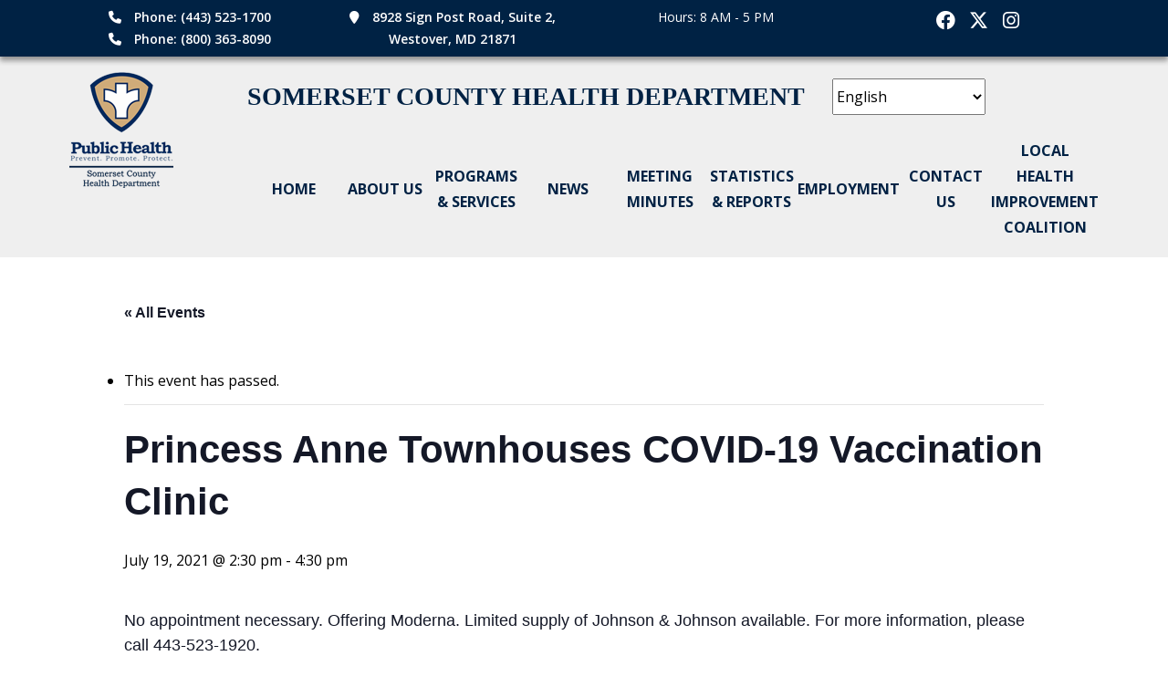

--- FILE ---
content_type: text/html; charset=UTF-8
request_url: https://somersethealth.org/calendar-event/princess-anne-townhouses-covid-19-vaccination-clinic/
body_size: 11026
content:
<!doctype html>
<html lang="en-US">
<head>
<meta charset="UTF-8" />
<meta http-equiv="Content-type" content="text/html; charset=UTF-8">
<meta http-equiv="X-UA-Compatible" content="IE=Edge" />
<meta name="viewport" content="width=device-width, initial-scale=1, maximum-scale=1">
<title>Princess Anne Townhouses COVID-19 Vaccination Clinic &#060; Somerset County Health DepartmentSomerset County Health Department</title>
<link rel="profile" href="http://gmpg.org/xfn/11" />
<link rel="pingback" href="https://somersethealth.org/xmlrpc.php" />
<link rel='stylesheet' id='tribe-events-views-v2-bootstrap-datepicker-styles-css' href='https://somersethealth.org/wp-content/plugins/the-events-calendar/vendor/bootstrap-datepicker/css/bootstrap-datepicker.standalone.min.css?ver=6.15.0' type='text/css' media='all' />
<link rel='stylesheet' id='tec-variables-skeleton-css' href='https://somersethealth.org/wp-content/plugins/the-events-calendar/common/build/css/variables-skeleton.css?ver=6.9.0' type='text/css' media='all' />
<link rel='stylesheet' id='tribe-common-skeleton-style-css' href='https://somersethealth.org/wp-content/plugins/the-events-calendar/common/build/css/common-skeleton.css?ver=6.9.0' type='text/css' media='all' />
<link rel='stylesheet' id='tribe-tooltipster-css-css' href='https://somersethealth.org/wp-content/plugins/the-events-calendar/common/vendor/tooltipster/tooltipster.bundle.min.css?ver=6.9.0' type='text/css' media='all' />
<link rel='stylesheet' id='tribe-events-views-v2-skeleton-css' href='https://somersethealth.org/wp-content/plugins/the-events-calendar/build/css/views-skeleton.css?ver=6.15.0' type='text/css' media='all' />
<link rel='stylesheet' id='tec-variables-full-css' href='https://somersethealth.org/wp-content/plugins/the-events-calendar/common/build/css/variables-full.css?ver=6.9.0' type='text/css' media='all' />
<link rel='stylesheet' id='tribe-common-full-style-css' href='https://somersethealth.org/wp-content/plugins/the-events-calendar/common/build/css/common-full.css?ver=6.9.0' type='text/css' media='all' />
<link rel='stylesheet' id='tribe-events-views-v2-full-css' href='https://somersethealth.org/wp-content/plugins/the-events-calendar/build/css/views-full.css?ver=6.15.0' type='text/css' media='all' />
<link rel='stylesheet' id='tribe-events-views-v2-print-css' href='https://somersethealth.org/wp-content/plugins/the-events-calendar/build/css/views-print.css?ver=6.15.0' type='text/css' media='print' />
<link rel='stylesheet' id='tribe-events-pro-views-v2-print-css' href='https://somersethealth.org/wp-content/plugins/events-calendar-pro/build/css/views-print.css?ver=7.7.1' type='text/css' media='print' />
<meta name='robots' content='index, follow, max-image-preview:large, max-snippet:-1, max-video-preview:-1' />
	<style>img:is([sizes="auto" i], [sizes^="auto," i]) { contain-intrinsic-size: 3000px 1500px }</style>
	
<!-- Google Tag Manager for WordPress by gtm4wp.com -->
<script data-cfasync="false" data-pagespeed-no-defer>
	var gtm4wp_datalayer_name = "dataLayer";
	var dataLayer = dataLayer || [];
</script>
<!-- End Google Tag Manager for WordPress by gtm4wp.com -->
	<!-- This site is optimized with the Yoast SEO plugin v25.8 - https://yoast.com/wordpress/plugins/seo/ -->
	<link rel="canonical" href="https://somersethealth.org/calendar-event/princess-anne-townhouses-covid-19-vaccination-clinic/" />
	<meta property="og:locale" content="en_US" />
	<meta property="og:type" content="article" />
	<meta property="og:title" content="Princess Anne Townhouses COVID-19 Vaccination Clinic &#060; Somerset County Health Department" />
	<meta property="og:description" content="No appointment necessary. Offering Moderna. Limited supply of Johnson &amp; Johnson available. For more information, please call 443-523-1920. " />
	<meta property="og:url" content="https://somersethealth.org/calendar-event/princess-anne-townhouses-covid-19-vaccination-clinic/" />
	<meta property="og:site_name" content="Somerset County Health Department" />
	<meta name="twitter:card" content="summary_large_image" />
	<meta name="twitter:label1" content="Est. reading time" />
	<meta name="twitter:data1" content="1 minute" />
	<script type="application/ld+json" class="yoast-schema-graph">{"@context":"https://schema.org","@graph":[{"@type":"WebPage","@id":"https://somersethealth.org/calendar-event/princess-anne-townhouses-covid-19-vaccination-clinic/","url":"https://somersethealth.org/calendar-event/princess-anne-townhouses-covid-19-vaccination-clinic/","name":"Princess Anne Townhouses COVID-19 Vaccination Clinic &#060; Somerset County Health Department","isPartOf":{"@id":"https://somersethealth.org/#website"},"datePublished":"2021-06-30T14:45:48+00:00","breadcrumb":{"@id":"https://somersethealth.org/calendar-event/princess-anne-townhouses-covid-19-vaccination-clinic/#breadcrumb"},"inLanguage":"en-US","potentialAction":[{"@type":"ReadAction","target":["https://somersethealth.org/calendar-event/princess-anne-townhouses-covid-19-vaccination-clinic/"]}]},{"@type":"BreadcrumbList","@id":"https://somersethealth.org/calendar-event/princess-anne-townhouses-covid-19-vaccination-clinic/#breadcrumb","itemListElement":[{"@type":"ListItem","position":1,"name":"Home","item":"https://somersethealth.org/"},{"@type":"ListItem","position":2,"name":"Events","item":"https://somersethealth.org/calendar/"},{"@type":"ListItem","position":3,"name":"Princess Anne Townhouses COVID-19 Vaccination Clinic"}]},{"@type":"WebSite","@id":"https://somersethealth.org/#website","url":"https://somersethealth.org/","name":"Somerset County Health Department","description":"Public Health. Prevent. Promote. Protect.","potentialAction":[{"@type":"SearchAction","target":{"@type":"EntryPoint","urlTemplate":"https://somersethealth.org/?s={search_term_string}"},"query-input":{"@type":"PropertyValueSpecification","valueRequired":true,"valueName":"search_term_string"}}],"inLanguage":"en-US"},{"@type":"Event","name":"Princess Anne Townhouses COVID-19 Vaccination Clinic","description":"No appointment necessary. Offering Moderna. Limited supply of Johnson &amp; Johnson available. For more information, please call 443-523-1920. ","url":"https://somersethealth.org/calendar-event/princess-anne-townhouses-covid-19-vaccination-clinic/","eventAttendanceMode":"https://schema.org/OfflineEventAttendanceMode","eventStatus":"https://schema.org/EventScheduled","startDate":"2021-07-19T14:30:00-04:00","endDate":"2021-07-19T16:30:00-04:00","location":{"@type":"Place","name":"Princess Anne Townhouses","description":"","url":"https://somersethealth.org/venue/princess-anne-townhouses/","address":{"@type":"PostalAddress","streetAddress":"30475 Pine Knoll Dr,","addressLocality":"Princess Anne","postalCode":"21853"},"telephone":"","sameAs":""},"organizer":{"@type":"Person","name":"Somerset Co. Health Dept.","description":"","url":"","telephone":"","email":"&#115;h&#97;r&#111;n&#46;&#108;&#121;nch&#64;&#109;ary&#108;an&#100;&#46;&#103;&#111;v"},"@id":"https://somersethealth.org/calendar-event/princess-anne-townhouses-covid-19-vaccination-clinic/#event","mainEntityOfPage":{"@id":"https://somersethealth.org/calendar-event/princess-anne-townhouses-covid-19-vaccination-clinic/"}}]}</script>
	<!-- / Yoast SEO plugin. -->


<link rel='dns-prefetch' href='//connect.facebook.net' />
<link rel='dns-prefetch' href='//fonts.googleapis.com' />
<link rel='dns-prefetch' href='//cdnjs.cloudflare.com' />
<link rel='stylesheet' id='bootstrap-css' href='https://somersethealth.org/wp-content/themes/somerset-health-twentytwenty/css/bootstrap.min.css?ver=6.8.3' type='text/css' media='all' />
<link rel='stylesheet' id='spotlight-google-fonts-css' href='//fonts.googleapis.com/css?family=Open+Sans%3A400%2C600%2C700%2C800&#038;display=swap&#038;ver=6.8.3' type='text/css' media='all' />
<link rel='stylesheet' id='style-css' href='https://somersethealth.org/wp-content/themes/somerset-health-twentytwenty/style.css?ver=1756832606' type='text/css' media='all' />
<link rel='stylesheet' id='sb-font-awesome-css' href='https://cdnjs.cloudflare.com/ajax/libs/font-awesome/6.4.2/css/all.min.css?ver=6.8.3' type='text/css' media='all' />
<link rel='stylesheet' id='spotlight_print_stylesheet-css' href='https://somersethealth.org/wp-content/themes/somerset-health-twentytwenty/print.css' type='text/css' media='print' />
<link rel='stylesheet' id='fancybox-css' href='https://somersethealth.org/wp-content/themes/somerset-health-twentytwenty/css/jquery.fancybox.min.css?ver=6.8.3' type='text/css' media='all' />
<link rel='stylesheet' id='tinymceadvanced-css' href='https://somersethealth.org/wp-content/themes/somerset-health-twentytwenty/editor-style.css?ver=6.8.3' type='text/css' media='all' />
<link rel='stylesheet' id='tribe-events-full-pro-calendar-style-css' href='https://somersethealth.org/wp-content/plugins/events-calendar-pro/build/css/tribe-events-pro-full.css?ver=7.7.1' type='text/css' media='all' />
<link rel='stylesheet' id='tribe-events-virtual-skeleton-css' href='https://somersethealth.org/wp-content/plugins/events-calendar-pro/build/css/events-virtual-skeleton.css?ver=7.7.1' type='text/css' media='all' />
<link rel='stylesheet' id='tribe-events-virtual-full-css' href='https://somersethealth.org/wp-content/plugins/events-calendar-pro/build/css/events-virtual-full.css?ver=7.7.1' type='text/css' media='all' />
<link rel='stylesheet' id='tribe-events-virtual-single-skeleton-css' href='https://somersethealth.org/wp-content/plugins/events-calendar-pro/build/css/events-virtual-single-skeleton.css?ver=7.7.1' type='text/css' media='all' />
<link rel='stylesheet' id='tribe-events-virtual-single-full-css' href='https://somersethealth.org/wp-content/plugins/events-calendar-pro/build/css/events-virtual-single-full.css?ver=7.7.1' type='text/css' media='all' />
<link rel='stylesheet' id='tec-events-pro-single-css' href='https://somersethealth.org/wp-content/plugins/events-calendar-pro/build/css/events-single.css?ver=7.7.1' type='text/css' media='all' />
<link rel='stylesheet' id='tribe-events-calendar-pro-style-css' href='https://somersethealth.org/wp-content/plugins/events-calendar-pro/build/css/tribe-events-pro-full.css?ver=7.7.1' type='text/css' media='all' />
<link rel='stylesheet' id='tribe-events-pro-mini-calendar-block-styles-css' href='https://somersethealth.org/wp-content/plugins/events-calendar-pro/build/css/tribe-events-pro-mini-calendar-block.css?ver=7.7.1' type='text/css' media='all' />
<link rel='stylesheet' id='tribe-events-v2-single-skeleton-css' href='https://somersethealth.org/wp-content/plugins/the-events-calendar/build/css/tribe-events-single-skeleton.css?ver=6.15.0' type='text/css' media='all' />
<link rel='stylesheet' id='tribe-events-v2-single-skeleton-full-css' href='https://somersethealth.org/wp-content/plugins/the-events-calendar/build/css/tribe-events-single-full.css?ver=6.15.0' type='text/css' media='all' />
<link rel='stylesheet' id='tribe-events-virtual-single-v2-skeleton-css' href='https://somersethealth.org/wp-content/plugins/events-calendar-pro/build/css/events-virtual-single-v2-skeleton.css?ver=7.7.1' type='text/css' media='all' />
<link rel='stylesheet' id='tribe-events-virtual-single-v2-full-css' href='https://somersethealth.org/wp-content/plugins/events-calendar-pro/build/css/events-virtual-single-v2-full.css?ver=7.7.1' type='text/css' media='all' />
<link rel='stylesheet' id='tribe-events-v2-virtual-single-block-css' href='https://somersethealth.org/wp-content/plugins/events-calendar-pro/build/css/events-virtual-single-block.css?ver=7.7.1' type='text/css' media='all' />
<link rel='stylesheet' id='tribe-events-v2-single-blocks-css' href='https://somersethealth.org/wp-content/plugins/the-events-calendar/build/css/tribe-events-single-blocks.css?ver=6.15.0' type='text/css' media='all' />
<link rel='stylesheet' id='cff-css' href='https://somersethealth.org/wp-content/plugins/custom-facebook-feed/assets/css/cff-style.min.css?ver=4.3.2' type='text/css' media='all' />
<link rel='stylesheet' id='d3forms-css-css' href='https://somersethealth.org/wp-content/plugins/d3forms//asset/css/d3forms.css?ver=6.8.3' type='text/css' media='all' />
<link rel='stylesheet' id='bload-css' href='https://somersethealth.org/wp-content/plugins/d3forms//asset/css/bload/bload.css?ver=6.8.3' type='text/css' media='all' />
<link rel='stylesheet' id='fileupload-css' href='https://somersethealth.org/wp-content/plugins/d3forms//asset/css/fileUpload/jquery.fileupload.css?ver=6.8.3' type='text/css' media='all' />
<link rel='stylesheet' id='tribe-events-block-event-venue-css' href='https://somersethealth.org/wp-content/plugins/the-events-calendar/build/event-venue/frontend.css?ver=6.15.0' type='text/css' media='all' />
<script type="text/javascript" src="//ajax.googleapis.com/ajax/libs/jquery/2.1.3/jquery.min.js?ver=6.8.3" id="jquery-js"></script>
<script type="text/javascript" src="https://somersethealth.org/wp-content/plugins/the-events-calendar/common/build/js/tribe-common.js?ver=9c44e11f3503a33e9540" id="tribe-common-js"></script>
<script type="text/javascript" src="https://somersethealth.org/wp-content/plugins/the-events-calendar/build/js/views/breakpoints.js?ver=4208de2df2852e0b91ec" id="tribe-events-views-v2-breakpoints-js"></script>
<script type="text/javascript" src="https://somersethealth.org/wp-content/themes/somerset-health-twentytwenty/js/modernizr-2.6.2.min.js?ver=6.8.3" id="modernizr-js"></script>
<script type="text/javascript" src="https://somersethealth.org/wp-content/themes/somerset-health-twentytwenty/js/jquery.fancybox.min.js?ver=6.8.3" id="fancyboxUpdated-js"></script>
<script type="text/javascript" src="https://somersethealth.org/wp-content/themes/somerset-health-twentytwenty/js/functions.js?ver=6.8.3" id="functions-js"></script>
<link rel="https://api.w.org/" href="https://somersethealth.org/wp-json/" /><link rel="alternate" title="JSON" type="application/json" href="https://somersethealth.org/wp-json/wp/v2/tribe_events/3939" /><link rel="alternate" title="oEmbed (JSON)" type="application/json+oembed" href="https://somersethealth.org/wp-json/oembed/1.0/embed?url=https%3A%2F%2Fsomersethealth.org%2Fcalendar-event%2Fprincess-anne-townhouses-covid-19-vaccination-clinic%2F" />
<link rel="alternate" title="oEmbed (XML)" type="text/xml+oembed" href="https://somersethealth.org/wp-json/oembed/1.0/embed?url=https%3A%2F%2Fsomersethealth.org%2Fcalendar-event%2Fprincess-anne-townhouses-covid-19-vaccination-clinic%2F&#038;format=xml" />
<meta name="tec-api-version" content="v1"><meta name="tec-api-origin" content="https://somersethealth.org"><link rel="alternate" href="https://somersethealth.org/wp-json/tribe/events/v1/events/3939" />		<script type="text/javascript">
		var d3foms_ajaxurl = 'https://somersethealth.org/wp-admin/admin-ajax.php';
		</script>
		
<!-- Google Tag Manager for WordPress by gtm4wp.com -->
<!-- GTM Container placement set to manual -->
<script data-cfasync="false" data-pagespeed-no-defer>
	var dataLayer_content = {"pageTitle":"Princess Anne Townhouses COVID-19 Vaccination Clinic < Somerset County Health Department","pagePostType":"tribe_events","pagePostType2":"single-tribe_events","pagePostAuthor":"d3admin","pagePostDate":"June 30, 2021","pagePostDateYear":2021,"pagePostDateMonth":6,"pagePostDateDay":30,"pagePostDateDayName":"Wednesday","pagePostDateHour":10,"pagePostDateMinute":45,"pagePostDateIso":"2021-06-30T10:45:48-04:00","pagePostDateUnix":1625049948,"pagePostTerms":{"meta":[]},"postCountOnPage":1,"postCountTotal":1,"postID":3939,"postFormat":"standard"};
	dataLayer.push( dataLayer_content );
</script>
<script data-cfasync="false" data-pagespeed-no-defer>
(function(w,d,s,l,i){w[l]=w[l]||[];w[l].push({'gtm.start':
new Date().getTime(),event:'gtm.js'});var f=d.getElementsByTagName(s)[0],
j=d.createElement(s),dl=l!='dataLayer'?'&l='+l:'';j.async=true;j.src=
'//www.googletagmanager.com/gtm.js?id='+i+dl;f.parentNode.insertBefore(j,f);
})(window,document,'script','dataLayer','GTM-MRST6FX');
</script>
<!-- End Google Tag Manager for WordPress by gtm4wp.com --><link rel="icon" href="https://website-media.com/somerset-county-health-departmetn/somerset-co-health-dept-2024/2025/07/26111811/cropped-logo_favicon-32x32.jpg" sizes="32x32" />
<link rel="icon" href="https://website-media.com/somerset-county-health-departmetn/somerset-co-health-dept-2024/2025/07/26111811/cropped-logo_favicon-192x192.jpg" sizes="192x192" />
<link rel="apple-touch-icon" href="https://website-media.com/somerset-county-health-departmetn/somerset-co-health-dept-2024/2025/07/26111811/cropped-logo_favicon-180x180.jpg" />
<meta name="msapplication-TileImage" content="https://website-media.com/somerset-county-health-departmetn/somerset-co-health-dept-2024/2025/07/26111811/cropped-logo_favicon-270x270.jpg" />
</head>
<body class="wp-singular tribe_events-template-default single single-tribe_events postid-3939 wp-theme-somerset-health-twentytwenty tribe-events-page-template tribe-no-js tribe-filter-live events-single tribe-events-style-full tribe-events-style-theme">

<!-- GTM Container placement set to manual -->
<!-- Google Tag Manager (noscript) -->
				<noscript><iframe src="https://www.googletagmanager.com/ns.html?id=GTM-MRST6FX" height="0" width="0" style="display:none;visibility:hidden" aria-hidden="true"></iframe></noscript>
<!-- End Google Tag Manager (noscript) --><!--mobile only-->
<div id="navigation-wrapper-menu" class="mobile-show">
    <div id="navigation-container" class="sitewide-rounded-borders-bottom sitewide-dropshadow">
        <div id="nav-container">
            <nav role="navigation" id="nav">
                <input class="trigger" type="checkbox" id="custom-menu-button">
                <label for="custom-menu-button">Menu</label>
                <ul id="menu-top-menu-top-menu" class="menu"><li id="menu-item-5774" class="menu-item menu-item-type-post_type menu-item-object-page menu-item-home menu-item-5774"><a href="https://somersethealth.org/">Home</a></li>
<li id="menu-item-1920" class="menu-item menu-item-type-post_type menu-item-object-page menu-item-1920"><a href="https://somersethealth.org/about-us/">About Us</a></li>
<li id="menu-item-19" class="menu-item menu-item-type-post_type menu-item-object-page menu-item-has-children menu-item-19"><a href="https://somersethealth.org/programs/">Programs &#038; Services</a>
<ul class="sub-menu">
	<li id="menu-item-1987" class="menu-item menu-item-type-custom menu-item-object-custom menu-item-1987"><a href="https://somersethealth.org/behavioral-health">Behavioral Health Authority</a></li>
	<li id="menu-item-1995" class="menu-item menu-item-type-custom menu-item-object-custom menu-item-1995"><a href="https://somersethealth.org/community-health-services/">Community Health</a></li>
	<li id="menu-item-1954" class="menu-item menu-item-type-custom menu-item-object-custom menu-item-1954"><a href="https://somersethealth.org/emergency-preparedness">Emergency Preparedness</a></li>
	<li id="menu-item-2017" class="menu-item menu-item-type-custom menu-item-object-custom menu-item-2017"><a href="https://somersethealth.org/environmental-health/">Environmental Health</a></li>
	<li id="menu-item-2087" class="menu-item menu-item-type-custom menu-item-object-custom menu-item-2087"><a href="https://somersethealth.org/homelessness">Homeless Alliance for the Lower Shore Continuum of Care (HALS CoC)</a></li>
	<li id="menu-item-1998" class="menu-item menu-item-type-custom menu-item-object-custom menu-item-1998"><a href="https://somersethealth.org/medical-assistance-transportation/">Medical Assistance Transportation</a></li>
	<li id="menu-item-2095" class="menu-item menu-item-type-custom menu-item-object-custom menu-item-2095"><a href="https://somersethealth.org/preventive-health-services/">Preventive Health Services</a></li>
	<li id="menu-item-1946" class="menu-item menu-item-type-custom menu-item-object-custom menu-item-1946"><a href="https://somersethealth.org/vital-records">Vital Records</a></li>
</ul>
</li>
<li id="menu-item-1142" class="menu-item menu-item-type-post_type menu-item-object-page menu-item-has-children menu-item-1142"><a href="https://somersethealth.org/news-events/">News</a>
<ul class="sub-menu">
	<li id="menu-item-5403" class="menu-item menu-item-type-post_type menu-item-object-page menu-item-5403"><a href="https://somersethealth.org/request-for-proposals/">Requests For Proposals</a></li>
</ul>
</li>
<li id="menu-item-8425" class="menu-item menu-item-type-post_type menu-item-object-page menu-item-8425"><a href="https://somersethealth.org/minutes/">Meeting Minutes</a></li>
<li id="menu-item-7293" class="menu-item menu-item-type-custom menu-item-object-custom menu-item-has-children menu-item-7293"><a href="https://somersethealth.org/statistics-and-reports/">Statistics &#038; Reports</a>
<ul class="sub-menu">
	<li id="menu-item-7292" class="menu-item menu-item-type-post_type menu-item-object-page menu-item-7292"><a href="https://somersethealth.org/overdose-fatality-dashboard/">Overdose Fatality Dashboard</a></li>
</ul>
</li>
<li id="menu-item-1917" class="menu-item menu-item-type-post_type menu-item-object-page menu-item-1917"><a href="https://somersethealth.org/employment-opportunities/">Employment</a></li>
<li id="menu-item-22" class="menu-item menu-item-type-post_type menu-item-object-page menu-item-22"><a href="https://somersethealth.org/contact-us/">Contact Us</a></li>
<li id="menu-item-6157" class="menu-item menu-item-type-post_type menu-item-object-page menu-item-has-children menu-item-6157"><a href="https://somersethealth.org/local-health-improvement-coalition/">Local Health Improvement Coalition</a>
<ul class="sub-menu">
	<li id="menu-item-6156" class="menu-item menu-item-type-post_type menu-item-object-page menu-item-6156"><a href="https://somersethealth.org/partners/">Our Partners</a></li>
</ul>
</li>
</ul>            </nav>
        </div>
    </div>
</div>
<div id="header" class="max-width-value site-container-width container-centered mobile-show">
        <div class="flex-container">
            <div class="flex-item-single">
                <h2 class="centered">Somerset County Health Department</h2>
                <p class="centered"><a href="https://somersethealth.org/"><img src="https://somersethealth.org/wp-content/themes/somerset-health-twentytwenty/images/theme-layout/logo.png" alt="Somerset County Health Department" class="header-images"/></a></p>
                <p class="centered"><div class="gtranslate_wrapper" id="gt-wrapper-75457745"></div></p>
            </div>
        </div>
    </div>      
<!--end mobile only-->
<div id="pre-header-wrapper" class="wrapper-container sitewide-dropshadow mobile-hide">
    <div id="pre-header-container" class="max-width-value site-container-width container-centered">
        <div class="flex-container">
            <div class="flex-item-one-quarter-no-margin"><p><span style="margin-right:.75em"><i class="fa fa-phone" aria-hidden="true"></i></span> <a href="tel:+14435231700" class="no-decoration-link-footer white regular no-phone-icon">Phone: (443) 523-1700</a><br><span style="margin-right:.75em"><i class="fa fa-phone" aria-hidden="true"></i></span> <a href="tel:+18003638090" class="no-decoration-link-footer white regular no-phone-icon header-second-link">Phone: (800) 363-8090</a></p></div>
            <div class="flex-item-one-quarter-no-margin"><p><span style="margin-right:.75em"><i class="fa fa-map-marker" aria-hidden="true"></i></span> <a href="https://goo.gl/maps/eTAwtm4pofC9sATj7" target="_blank" class="no-decoration-link-footer white regular">8928 Sign Post Road, Suite 2, Westover, MD 21871</a></p></div>
           <div class="flex-item-one-quarter-no-margin"><p>Hours: 8 AM - 5 PM</p></div>
           <div class="flex-item-one-quarter-no-margin">
            <p>      <span class="fa-stack fa-2x"><a href="https://www.facebook.com/somersethealthmd" target="_blank"><i class="fa fa-stack-2x"></i><i class="fa-brands fa-facebook fa-stack-1x fa-inverse"></i><span class="sr-only"> Facebook</span></a></span>    <span class="fa-stack fa-2x"><a href="https://twitter.com/somersethdmd" target="_blank"><i class="fa fa-stack-2x"></i><i class="fa-brands fa-x-twitter fa-stack-1x fa-inverse"></i><span class="sr-only"> Twitter</span></a></span>                            <span class="fa-stack fa-2x"><a href="https://www.instagram.com/somersethealthmd" target="_blank"><i class="fa fa-stack-2x"></i><i class="fa-brands fa-instagram fa-stack-1x fa-inverse"></i><span class="sr-only"> Instagram</span></a></span>        </p>                       </div>
        </div>
    </div>
</div>
<div id="headerWrapper" class="wp-singular tribe_events-template-default single single-tribe_events postid-3939 wp-theme-somerset-health-twentytwenty wrapper-container mobile-hide tribe-events-page-template tribe-no-js tribe-filter-live events-single tribe-events-style-full tribe-events-style-theme">
    <div id="header" class="max-width-value site-container-width container-centered">
        <div class="flex-container">
            <div class="flex-item-one-sixth">
                <p><a href="https://somersethealth.org/"><img src="https://somersethealth.org/wp-content/themes/somerset-health-twentytwenty/images/theme-layout/logo.png" alt="Somerset County Health Department" class="header-images"/></a></p>
            </div>
            <div class="flex-item-five-sixths">
                <div class="flex-container g-translate">
                    <h2>Somerset County Health Department</h2>
                    <div class="gtranslate_wrapper" id="gt-wrapper-12157104"></div>                </div>
                <div class="flex-container">
                    <div class="flex-item-single">
                        <div id="nav-container">
                            <nav role="navigation" id="nav" class="non-mobile">
                                <input class="trigger" type="checkbox" id="custom-menu-button-1">
                                <label for="custom-menu-button-1">Menu</label>
                                <ul id="menu-top-menu-top-menu-1" class="menu"><li class="menu-item menu-item-type-post_type menu-item-object-page menu-item-home menu-item-5774"><a href="https://somersethealth.org/">Home</a></li>
<li class="menu-item menu-item-type-post_type menu-item-object-page menu-item-1920"><a href="https://somersethealth.org/about-us/">About Us</a></li>
<li class="menu-item menu-item-type-post_type menu-item-object-page menu-item-has-children menu-item-19"><a href="https://somersethealth.org/programs/">Programs &#038; Services</a>
<ul class="sub-menu">
	<li class="menu-item menu-item-type-custom menu-item-object-custom menu-item-1987"><a href="https://somersethealth.org/behavioral-health">Behavioral Health Authority</a></li>
	<li class="menu-item menu-item-type-custom menu-item-object-custom menu-item-1995"><a href="https://somersethealth.org/community-health-services/">Community Health</a></li>
	<li class="menu-item menu-item-type-custom menu-item-object-custom menu-item-1954"><a href="https://somersethealth.org/emergency-preparedness">Emergency Preparedness</a></li>
	<li class="menu-item menu-item-type-custom menu-item-object-custom menu-item-2017"><a href="https://somersethealth.org/environmental-health/">Environmental Health</a></li>
	<li class="menu-item menu-item-type-custom menu-item-object-custom menu-item-2087"><a href="https://somersethealth.org/homelessness">Homeless Alliance for the Lower Shore Continuum of Care (HALS CoC)</a></li>
	<li class="menu-item menu-item-type-custom menu-item-object-custom menu-item-1998"><a href="https://somersethealth.org/medical-assistance-transportation/">Medical Assistance Transportation</a></li>
	<li class="menu-item menu-item-type-custom menu-item-object-custom menu-item-2095"><a href="https://somersethealth.org/preventive-health-services/">Preventive Health Services</a></li>
	<li class="menu-item menu-item-type-custom menu-item-object-custom menu-item-1946"><a href="https://somersethealth.org/vital-records">Vital Records</a></li>
</ul>
</li>
<li class="menu-item menu-item-type-post_type menu-item-object-page menu-item-has-children menu-item-1142"><a href="https://somersethealth.org/news-events/">News</a>
<ul class="sub-menu">
	<li class="menu-item menu-item-type-post_type menu-item-object-page menu-item-5403"><a href="https://somersethealth.org/request-for-proposals/">Requests For Proposals</a></li>
</ul>
</li>
<li class="menu-item menu-item-type-post_type menu-item-object-page menu-item-8425"><a href="https://somersethealth.org/minutes/">Meeting Minutes</a></li>
<li class="menu-item menu-item-type-custom menu-item-object-custom menu-item-has-children menu-item-7293"><a href="https://somersethealth.org/statistics-and-reports/">Statistics &#038; Reports</a>
<ul class="sub-menu">
	<li class="menu-item menu-item-type-post_type menu-item-object-page menu-item-7292"><a href="https://somersethealth.org/overdose-fatality-dashboard/">Overdose Fatality Dashboard</a></li>
</ul>
</li>
<li class="menu-item menu-item-type-post_type menu-item-object-page menu-item-1917"><a href="https://somersethealth.org/employment-opportunities/">Employment</a></li>
<li class="menu-item menu-item-type-post_type menu-item-object-page menu-item-22"><a href="https://somersethealth.org/contact-us/">Contact Us</a></li>
<li class="menu-item menu-item-type-post_type menu-item-object-page menu-item-has-children menu-item-6157"><a href="https://somersethealth.org/local-health-improvement-coalition/">Local Health Improvement Coalition</a>
<ul class="sub-menu">
	<li class="menu-item menu-item-type-post_type menu-item-object-page menu-item-6156"><a href="https://somersethealth.org/partners/">Our Partners</a></li>
</ul>
</li>
</ul>                            </nav>
                        </div>
                    </div>
                </div>
            </div>
        </div>
    </div>      
</div><!-- end header --><section id="tribe-events-pg-template" class="tribe-events-pg-template"><div class="tribe-events-before-html"></div><span class="tribe-events-ajax-loading"><img class="tribe-events-spinner-medium" src="https://somersethealth.org/wp-content/plugins/the-events-calendar/src/resources/images/tribe-loading.gif" alt="Loading Events" /></span>
<div id="tribe-events-content" class="tribe-events-single">

	<p class="tribe-events-back">
		<a href="https://somersethealth.org/calendar/"> &laquo; All Events</a>
	</p>

	<!-- Notices -->
	<div class="tribe-events-notices"><ul><li>This event has passed.</li></ul></div>
	<h1 class="tribe-events-single-event-title">Princess Anne Townhouses COVID-19 Vaccination Clinic</h1>
	<div class="tribe-events-schedule tribe-clearfix">
		<div><span class="tribe-event-date-start">July 19, 2021 @ 2:30 pm</span> - <span class="tribe-event-time">4:30 pm</span></div>			</div>

	<!-- Event header -->
	<div id="tribe-events-header"  data-title="Princess Anne Townhouses COVID-19 Vaccination Clinic &#060; Somerset County Health Department" data-viewtitle="Princess Anne Townhouses COVID-19 Vaccination Clinic">
		<!-- Navigation -->
		<nav class="tribe-events-nav-pagination" aria-label="Event Navigation">
			<ul class="tribe-events-sub-nav">
				<li class="tribe-events-nav-previous"><a href="https://somersethealth.org/calendar-event/manokin-presbyterian-church-covid-19-vaccination-clinic-2/"><span>&laquo;</span> Manokin Presbyterian Church COVID-19 Vaccination Clinic</a></li>
				<li class="tribe-events-nav-next"><a href="https://somersethealth.org/calendar-event/covid-testing-19/">COVID Testing <span>&raquo;</span></a></li>
			</ul>
			<!-- .tribe-events-sub-nav -->
		</nav>
	</div>
	<!-- #tribe-events-header -->

			<div id="post-3939" class="post-3939 tribe_events type-tribe_events status-publish hentry">
			<!-- Event featured image, but exclude link -->
			
			<!-- Event content -->
						<div class="tribe-events-single-event-description tribe-events-content">
				<p>No appointment necessary. Offering Moderna. Limited supply of Johnson &amp; Johnson available. For more information, please call 443-523-1920. </p>
			</div>
			<!-- .tribe-events-single-event-description -->
			<div class="tribe-events tribe-common">
	<div class="tribe-events-c-subscribe-dropdown__container">
		<div class="tribe-events-c-subscribe-dropdown">
			<div class="tribe-common-c-btn-border tribe-events-c-subscribe-dropdown__button">
				<svg
	 class="tribe-common-c-svgicon tribe-common-c-svgicon--cal-export tribe-events-c-subscribe-dropdown__export-icon" 	aria-hidden="true"
	viewBox="0 0 23 17"
	xmlns="http://www.w3.org/2000/svg"
>
	<path fill-rule="evenodd" clip-rule="evenodd" d="M.128.896V16.13c0 .211.145.383.323.383h15.354c.179 0 .323-.172.323-.383V.896c0-.212-.144-.383-.323-.383H.451C.273.513.128.684.128.896Zm16 6.742h-.901V4.679H1.009v10.729h14.218v-3.336h.901V7.638ZM1.01 1.614h14.218v2.058H1.009V1.614Z" />
	<path d="M20.5 9.846H8.312M18.524 6.953l2.89 2.909-2.855 2.855" stroke-width="1.2" stroke-linecap="round" stroke-linejoin="round"/>
</svg>
				<button
					class="tribe-events-c-subscribe-dropdown__button-text"
					aria-expanded="false"
					aria-controls="tribe-events-subscribe-dropdown-content"
					aria-label="View links to add events to your calendar"
				>
					Add to calendar				</button>
				<svg
	 class="tribe-common-c-svgicon tribe-common-c-svgicon--caret-down tribe-events-c-subscribe-dropdown__button-icon" 	aria-hidden="true"
	viewBox="0 0 10 7"
	xmlns="http://www.w3.org/2000/svg"
>
	<path fill-rule="evenodd" clip-rule="evenodd" d="M1.008.609L5 4.6 8.992.61l.958.958L5 6.517.05 1.566l.958-.958z" class="tribe-common-c-svgicon__svg-fill"/>
</svg>
			</div>
			<div id="tribe-events-subscribe-dropdown-content" class="tribe-events-c-subscribe-dropdown__content">
				<ul class="tribe-events-c-subscribe-dropdown__list">
											
<li class="tribe-events-c-subscribe-dropdown__list-item">
	<a
		href="https://www.google.com/calendar/event?action=TEMPLATE&#038;dates=20210719T143000/20210719T163000&#038;text=Princess%20Anne%20Townhouses%20COVID-19%20Vaccination%20Clinic&#038;details=%3Cp%3ENo+appointment+necessary.+Offering+Moderna.+Limited+supply+of+Johnson+%26amp%3B+Johnson+available.+For+more+information%2C+please+call+443-523-1920.%C2%A0%3C%2Fp%3E+&#038;location=Princess%20Anne%20Townhouses,%2030475%20Pine%20Knoll%20Dr,,%20Princess%20Anne,%2021853&#038;trp=false&#038;ctz=America/New_York&#038;sprop=website:https://somersethealth.org"
		class="tribe-events-c-subscribe-dropdown__list-item-link"
		target="_blank"
		rel="noopener noreferrer nofollow noindex"
	>
		Google Calendar	</a>
</li>
											
<li class="tribe-events-c-subscribe-dropdown__list-item">
	<a
		href="webcal://somersethealth.org/calendar-event/princess-anne-townhouses-covid-19-vaccination-clinic/?ical=1"
		class="tribe-events-c-subscribe-dropdown__list-item-link"
		target="_blank"
		rel="noopener noreferrer nofollow noindex"
	>
		iCalendar	</a>
</li>
											
<li class="tribe-events-c-subscribe-dropdown__list-item">
	<a
		href="https://outlook.office.com/owa/?path=/calendar/action/compose&#038;rrv=addevent&#038;startdt=2021-07-19T14%3A30%3A00-04%3A00&#038;enddt=2021-07-19T16%3A30%3A00-04%3A00&#038;location=Princess%20Anne%20Townhouses,%2030475%20Pine%20Knoll%20Dr,,%20Princess%20Anne,%2021853&#038;subject=Princess%20Anne%20Townhouses%20COVID-19%20Vaccination%20Clinic&#038;body=%3Cp%3ENo%20appointment%20necessary.%20Offering%20Moderna.%20Limited%20supply%20of%20Johnson%20%26amp%3B%20Johnson%20available.%20For%20more%20information%2C%20please%20call%20443-523-1920.%C2%A0%3C%2Fp%3E"
		class="tribe-events-c-subscribe-dropdown__list-item-link"
		target="_blank"
		rel="noopener noreferrer nofollow noindex"
	>
		Outlook 365	</a>
</li>
											
<li class="tribe-events-c-subscribe-dropdown__list-item">
	<a
		href="https://outlook.live.com/owa/?path=/calendar/action/compose&#038;rrv=addevent&#038;startdt=2021-07-19T14%3A30%3A00-04%3A00&#038;enddt=2021-07-19T16%3A30%3A00-04%3A00&#038;location=Princess%20Anne%20Townhouses,%2030475%20Pine%20Knoll%20Dr,,%20Princess%20Anne,%2021853&#038;subject=Princess%20Anne%20Townhouses%20COVID-19%20Vaccination%20Clinic&#038;body=%3Cp%3ENo%20appointment%20necessary.%20Offering%20Moderna.%20Limited%20supply%20of%20Johnson%20%26amp%3B%20Johnson%20available.%20For%20more%20information%2C%20please%20call%20443-523-1920.%C2%A0%3C%2Fp%3E"
		class="tribe-events-c-subscribe-dropdown__list-item-link"
		target="_blank"
		rel="noopener noreferrer nofollow noindex"
	>
		Outlook Live	</a>
</li>
									</ul>
			</div>
		</div>
	</div>
</div>

			<!-- Event meta -->
						
	<div class="tribe-events-single-section tribe-events-event-meta primary tribe-clearfix">


<div class="tribe-events-meta-group tribe-events-meta-group-details">
	<h2 class="tribe-events-single-section-title"> Details </h2>
	<dl>

		
			<dt class="tribe-events-start-date-label"> Date: </dt>
			<dd>
				<abbr class="tribe-events-abbr tribe-events-start-date published dtstart" title="2021-07-19"> July 19, 2021 </abbr>
			</dd>

			<dt class="tribe-events-start-time-label"> Time: </dt>
			<dd>
				<div class="tribe-events-abbr tribe-events-start-time published dtstart" title="2021-07-19">
					2:30 pm - 4:30 pm									</div>
			</dd>

		
		
		
		
		
		
			</dl>
</div>

<div class="tribe-events-meta-group tribe-events-meta-group-organizer">
	<h2 class="tribe-events-single-section-title">Organizer</h2>
	<dl>
					<dt
				class="tribe-common-a11y-visual-hide"
				aria-label="Organizer name: This represents the name of the event organizer."
			>
							</dt>
			<dd class="tribe-organizer">
				<a href="https://somersethealth.org/organizer/somerset-co-health-dept/" title="Somerset Co. Health Dept." target="_self" rel="">Somerset Co. Health Dept.</a>			</dd>
							<dt class="tribe-organizer-email-label">
					Email				</dt>
				<dd class="tribe-organizer-email">
					sh&#097;&#114;o&#110;&#046;l&#121;&#110;c&#104;&#064;&#109;ary&#108;&#097;&#110;d.&#103;o&#118;				</dd>
					</dl>
</div>

	</div>


			<div class="tribe-events-single-section tribe-events-event-meta secondary tribe-clearfix">
		
<div class="tribe-events-meta-group tribe-events-meta-group-venue">
	<h2 class="tribe-events-single-section-title"> Venue </h2>
	<dl>
				<dt
			class="tribe-common-a11y-visual-hide"
			aria-label="Venue name: This represents the name of the event venue."
		>
					</dt>
		<dd class="tribe-venue"> <a href="https://somersethealth.org/venue/princess-anne-townhouses/">Princess Anne Townhouses</a> </dd>

					<dt
				class="tribe-common-a11y-visual-hide"
				aria-label="Venue address: This represents the address of the event venue."
			>
							</dt>
			<dd class="tribe-venue-location">
				<address class="tribe-events-address">
					<span class="tribe-address">

<span class="tribe-street-address">30475 Pine Knoll Dr,</span>
	
		<br>
		<span class="tribe-locality">Princess Anne</span><span class="tribe-delimiter">,</span>


	<span class="tribe-postal-code">21853</span>


</span>

											<a class="tribe-events-gmap" href="https://maps.google.com/maps?f=q&#038;source=s_q&#038;hl=en&#038;geocode=&#038;q=30475+Pine+Knoll+Dr%2C+Princess+Anne+21853" title="Click to view a Google Map" target="_blank" rel="noreferrer noopener">+ Google Map</a>									</address>
			</dd>
		
		
		
			</dl>
</div>

<div class="tribe-events-venue-map">
	
<iframe
  title="Google maps iframe displaying the address to Princess Anne Townhouses"
  aria-label="Venue location map"
  width="100%"
  height="350px"
  frameborder="0" style="border:0"
  src="https://www.google.com/maps/embed/v1/place?key=AIzaSyDNsicAsP6-VuGtAb1O9riI3oc_NOb7IOU&#038;q=30475+Pine+Knoll+Dr%2C+Princess+Anne+21853+&#038;zoom=10" allowfullscreen>
</iframe>
</div>
			</div>
						</div> <!-- #post-x -->
			
	<!-- Event footer -->
	<div id="tribe-events-footer">
		<!-- Navigation -->
		<nav class="tribe-events-nav-pagination" aria-label="Event Navigation">
			<ul class="tribe-events-sub-nav">
				<li class="tribe-events-nav-previous"><a href="https://somersethealth.org/calendar-event/manokin-presbyterian-church-covid-19-vaccination-clinic-2/"><span>&laquo;</span> Manokin Presbyterian Church COVID-19 Vaccination Clinic</a></li>
				<li class="tribe-events-nav-next"><a href="https://somersethealth.org/calendar-event/covid-testing-19/">COVID Testing <span>&raquo;</span></a></li>
			</ul>
			<!-- .tribe-events-sub-nav -->
		</nav>
	</div>
	<!-- #tribe-events-footer -->

</div><!-- #tribe-events-content -->
<div class="tribe-events-after-html"></div>
<!--
This calendar is powered by The Events Calendar.
http://evnt.is/18wn
-->
</section><!-- footer here -->
<footer id="footerWrapper">
    <div id="footerContent"  class="max-width-value site-container-width">
        <section id="footer-copyright" class="flex-container flex-container-vertical-middle">
    <div class="flex-item-single" id="footer-first">
    	<p class="centered"><a href="https://goo.gl/maps/eTAwtm4pofC9sATj7" target="_blank" class="no-decoration-link-footer white regular">8928 Sign Post Road, Suite 2, Westover, MD 21871</a></p><p class="centered"><a href="tel:+14435231700" class="no-decoration-link-footer white regular">Phone: 443.523.1700</a> | Fax: 410.651.5680 | TTY (MD Relay) : <a href="tel:18007352258" class="no-decoration-link-footer white regular">1.800.735.2258</a></p>
        <p class="centered">Somerset County Health Department | Copyright &copy; 2026 | All rights reserved</p>
        <p class="centered"><a href="http://somersethealth.org/wp-content/uploads/2021/05/notice-to-the-public-language-accessibility-statement-5-11-2021-2.pdf" class="no-decoration-link-footer white regular" target="_blank">Privacy Notice</a> | <a href="https://somersethealth.org/accessibility/" class="no-decoration-link-footer white regular">Accessibility</a></p>
        <p class="centered clear copyright">Website Design by <a href="//d3corp.com" target="_blank" class="no-decoration-link-footer white regular">D3</a> <a href="//ocean-city.com" target="_blank" class="no-decoration-link-footer white regular">Ocean City, Maryland</a></p>
    </div>
</section>    </div>
</footer>
<div class="rwd-display-options">
    <span id="view-full" class="rwd-display-option">View Full Site</span>
</div>
<!-- footer end -->
<a href="javascript:" id="return-to-top"><i class="fas fa-chevron-up"></i><span class="sr-only">Return to Top</span></a>
<script type="speculationrules">
{"prefetch":[{"source":"document","where":{"and":[{"href_matches":"\/*"},{"not":{"href_matches":["\/wp-*.php","\/wp-admin\/*","\/wp-content\/uploads\/*","\/wp-content\/*","\/wp-content\/plugins\/*","\/wp-content\/themes\/somerset-health-twentytwenty\/*","\/*\\?(.+)"]}},{"not":{"selector_matches":"a[rel~=\"nofollow\"]"}},{"not":{"selector_matches":".no-prefetch, .no-prefetch a"}}]},"eagerness":"conservative"}]}
</script>
<!-- Custom Facebook Feed JS -->
<script type="text/javascript">var cffajaxurl = "https://somersethealth.org/wp-admin/admin-ajax.php";
var cfflinkhashtags = "true";
</script>
		<script>
		( function ( body ) {
			'use strict';
			body.className = body.className.replace( /\btribe-no-js\b/, 'tribe-js' );
		} )( document.body );
		</script>
		<script> /* <![CDATA[ */var tribe_l10n_datatables = {"aria":{"sort_ascending":": activate to sort column ascending","sort_descending":": activate to sort column descending"},"length_menu":"Show _MENU_ entries","empty_table":"No data available in table","info":"Showing _START_ to _END_ of _TOTAL_ entries","info_empty":"Showing 0 to 0 of 0 entries","info_filtered":"(filtered from _MAX_ total entries)","zero_records":"No matching records found","search":"Search:","all_selected_text":"All items on this page were selected. ","select_all_link":"Select all pages","clear_selection":"Clear Selection.","pagination":{"all":"All","next":"Next","previous":"Previous"},"select":{"rows":{"0":"","_":": Selected %d rows","1":": Selected 1 row"}},"datepicker":{"dayNames":["Sunday","Monday","Tuesday","Wednesday","Thursday","Friday","Saturday"],"dayNamesShort":["Sun","Mon","Tue","Wed","Thu","Fri","Sat"],"dayNamesMin":["S","M","T","W","T","F","S"],"monthNames":["January","February","March","April","May","June","July","August","September","October","November","December"],"monthNamesShort":["January","February","March","April","May","June","July","August","September","October","November","December"],"monthNamesMin":["Jan","Feb","Mar","Apr","May","Jun","Jul","Aug","Sep","Oct","Nov","Dec"],"nextText":"Next","prevText":"Prev","currentText":"Today","closeText":"Done","today":"Today","clear":"Clear"}};/* ]]> */ </script><link rel='stylesheet' id='tribe-events-pro-views-v2-skeleton-css' href='https://somersethealth.org/wp-content/plugins/events-calendar-pro/build/css/views-skeleton.css?ver=7.7.1' type='text/css' media='all' />
<link rel='stylesheet' id='tribe-events-pro-views-v2-full-css' href='https://somersethealth.org/wp-content/plugins/events-calendar-pro/build/css/views-full.css?ver=7.7.1' type='text/css' media='all' />
<script type="text/javascript" src="https://connect.facebook.net/en_US/sdk.js?ver=7.7.1" id="tec-virtual-fb-sdk-js"></script>
<script type="text/javascript" src="https://somersethealth.org/wp-content/plugins/the-events-calendar/vendor/bootstrap-datepicker/js/bootstrap-datepicker.min.js?ver=6.15.0" id="tribe-events-views-v2-bootstrap-datepicker-js"></script>
<script type="text/javascript" src="https://somersethealth.org/wp-content/plugins/the-events-calendar/build/js/views/viewport.js?ver=3e90f3ec254086a30629" id="tribe-events-views-v2-viewport-js"></script>
<script type="text/javascript" src="https://somersethealth.org/wp-content/plugins/the-events-calendar/build/js/views/accordion.js?ver=b0cf88d89b3e05e7d2ef" id="tribe-events-views-v2-accordion-js"></script>
<script type="text/javascript" src="https://somersethealth.org/wp-content/plugins/the-events-calendar/build/js/views/view-selector.js?ver=a8aa8890141fbcc3162a" id="tribe-events-views-v2-view-selector-js"></script>
<script type="text/javascript" src="https://somersethealth.org/wp-content/plugins/the-events-calendar/build/js/views/ical-links.js?ver=0dadaa0667a03645aee4" id="tribe-events-views-v2-ical-links-js"></script>
<script type="text/javascript" src="https://somersethealth.org/wp-content/plugins/the-events-calendar/build/js/views/navigation-scroll.js?ver=eba0057e0fd877f08e9d" id="tribe-events-views-v2-navigation-scroll-js"></script>
<script type="text/javascript" src="https://somersethealth.org/wp-content/plugins/the-events-calendar/build/js/views/multiday-events.js?ver=780fd76b5b819e3a6ece" id="tribe-events-views-v2-multiday-events-js"></script>
<script type="text/javascript" src="https://somersethealth.org/wp-content/plugins/the-events-calendar/build/js/views/month-mobile-events.js?ver=299058683cc768717139" id="tribe-events-views-v2-month-mobile-events-js"></script>
<script type="text/javascript" src="https://somersethealth.org/wp-content/plugins/the-events-calendar/build/js/views/month-grid.js?ver=b5773d96c9ff699a45dd" id="tribe-events-views-v2-month-grid-js"></script>
<script type="text/javascript" src="https://somersethealth.org/wp-content/plugins/the-events-calendar/common/vendor/tooltipster/tooltipster.bundle.min.js?ver=6.9.0" id="tribe-tooltipster-js"></script>
<script type="text/javascript" src="https://somersethealth.org/wp-content/plugins/the-events-calendar/build/js/views/tooltip.js?ver=97dbbf0364f2178da658" id="tribe-events-views-v2-tooltip-js"></script>
<script type="text/javascript" src="https://somersethealth.org/wp-content/plugins/the-events-calendar/build/js/views/events-bar.js?ver=3825b4a45b5c6f3f04b9" id="tribe-events-views-v2-events-bar-js"></script>
<script type="text/javascript" src="https://somersethealth.org/wp-content/plugins/the-events-calendar/build/js/views/events-bar-inputs.js?ver=e3710df171bb081761bd" id="tribe-events-views-v2-events-bar-inputs-js"></script>
<script type="text/javascript" src="https://somersethealth.org/wp-content/plugins/the-events-calendar/build/js/views/datepicker.js?ver=4fd11aac95dc95d3b90a" id="tribe-events-views-v2-datepicker-js"></script>
<script type="text/javascript" src="https://somersethealth.org/wp-includes/js/jquery/ui/core.min.js?ver=1.13.3" id="jquery-ui-core-js"></script>
<script type="text/javascript" src="https://somersethealth.org/wp-includes/js/jquery/ui/mouse.min.js?ver=1.13.3" id="jquery-ui-mouse-js"></script>
<script type="text/javascript" src="https://somersethealth.org/wp-includes/js/jquery/ui/draggable.min.js?ver=1.13.3" id="jquery-ui-draggable-js"></script>
<script type="text/javascript" src="https://somersethealth.org/wp-content/plugins/events-calendar-pro/vendor/nanoscroller/jquery.nanoscroller.min.js?ver=7.7.1" id="tribe-events-pro-views-v2-nanoscroller-js"></script>
<script type="text/javascript" src="https://somersethealth.org/wp-content/plugins/events-calendar-pro/build/js/views/week-grid-scroller.js?ver=55603c48744d0cb2b3b4" id="tribe-events-pro-views-v2-week-grid-scroller-js"></script>
<script type="text/javascript" src="https://somersethealth.org/wp-content/plugins/events-calendar-pro/build/js/views/week-day-selector.js?ver=63ba989dd5f700c79097" id="tribe-events-pro-views-v2-week-day-selector-js"></script>
<script type="text/javascript" src="https://somersethealth.org/wp-content/plugins/events-calendar-pro/build/js/views/week-multiday-toggle.js?ver=69dd4df02cf23f824e9a" id="tribe-events-pro-views-v2-week-multiday-toggle-js"></script>
<script type="text/javascript" src="https://somersethealth.org/wp-content/plugins/events-calendar-pro/build/js/views/week-event-link.js?ver=334de69daa29ae826020" id="tribe-events-pro-views-v2-week-event-link-js"></script>
<script type="text/javascript" src="https://somersethealth.org/wp-content/plugins/events-calendar-pro/build/js/views/map-events-scroller.js?ver=23e0a112f2a065e8e1d5" id="tribe-events-pro-views-v2-map-events-scroller-js"></script>
<script type="text/javascript" src="https://somersethealth.org/wp-content/plugins/events-calendar-pro/vendor/swiper/dist/js/swiper.min.js?ver=7.7.1" id="tribe-swiper-js"></script>
<script type="text/javascript" src="https://somersethealth.org/wp-content/plugins/events-calendar-pro/build/js/views/map-no-venue-modal.js?ver=6437a60c9a943cf8f472" id="tribe-events-pro-views-v2-map-no-venue-modal-js"></script>
<script type="text/javascript" src="https://somersethealth.org/wp-content/plugins/events-calendar-pro/build/js/views/map-provider-google-maps.js?ver=ecf90f33549e461a1048" id="tribe-events-pro-views-v2-map-provider-google-maps-js"></script>
<script type="text/javascript" src="https://somersethealth.org/wp-content/plugins/events-calendar-pro/build/js/views/map-events.js?ver=12685890ea84c4d19079" id="tribe-events-pro-views-v2-map-events-js"></script>
<script type="text/javascript" src="https://somersethealth.org/wp-content/plugins/events-calendar-pro/build/js/views/tooltip-pro.js?ver=815dcb1c3f3ef0030d5f" id="tribe-events-pro-views-v2-tooltip-pro-js"></script>
<script type="text/javascript" src="https://somersethealth.org/wp-content/plugins/events-calendar-pro/build/js/views/multiday-events-pro.js?ver=e17e8468e24cffc6f312" id="tribe-events-pro-views-v2-multiday-events-pro-js"></script>
<script type="text/javascript" src="https://somersethealth.org/wp-content/plugins/events-calendar-pro/build/js/views/toggle-recurrence.js?ver=fc28903018fdbc8c4161" id="tribe-events-pro-views-v2-toggle-recurrence-js"></script>
<script type="text/javascript" src="https://somersethealth.org/wp-content/plugins/events-calendar-pro/build/js/views/datepicker-pro.js?ver=4f8807dfbd3260f16a53" id="tribe-events-pro-views-v2-datepicker-pro-js"></script>
<script type="text/javascript" id="tribe-events-virtual-single-js-js-extra">
/* <![CDATA[ */
var tribe_events_virtual_settings = {"facebookAppId":""};
/* ]]> */
</script>
<script type="text/javascript" src="https://somersethealth.org/wp-content/plugins/events-calendar-pro/build/js/events-virtual-single.js?ver=4731ac05fcfb45427486" id="tribe-events-virtual-single-js-js"></script>
<script type="text/javascript" src="https://somersethealth.org/wp-content/plugins/custom-facebook-feed/assets/js/cff-scripts.min.js?ver=4.3.2" id="cffscripts-js"></script>
<script type="text/javascript" src="https://somersethealth.org/wp-content/plugins/d3forms//asset/js/d3forms.js" id="d3forms-js-js"></script>
<script type="text/javascript" src="https://somersethealth.org/wp-content/plugins/d3forms//asset/js/bload/bload.min.js" id="bload-js"></script>
<script type="text/javascript" src="https://somersethealth.org/wp-content/plugins/d3forms//asset/js/fileUpload/jquery.iframe-transport.js" id="iframe-transport-js"></script>
<script type="text/javascript" src="https://somersethealth.org/wp-content/plugins/d3forms//asset/js/fileUpload/jquery.fileupload.js" id="fileupload-js"></script>
<script type="text/javascript" id="gt_widget_script_75457745-js-before">
/* <![CDATA[ */
window.gtranslateSettings = /* document.write */ window.gtranslateSettings || {};window.gtranslateSettings['75457745'] = {"default_language":"en","languages":["ar","zh-CN","nl","en","fr","de","ht","it","ko","pt","ru","es"],"url_structure":"none","detect_browser_language":1,"wrapper_selector":"#gt-wrapper-75457745","select_language_label":"Select Language","horizontal_position":"inline","flags_location":"\/wp-content\/plugins\/gtranslate\/flags\/"};
/* ]]> */
</script><script src="https://somersethealth.org/wp-content/plugins/gtranslate/js/dropdown.js?ver=6.8.3" data-no-optimize="1" data-no-minify="1" data-gt-orig-url="/calendar-event/princess-anne-townhouses-covid-19-vaccination-clinic/" data-gt-orig-domain="somersethealth.org" data-gt-widget-id="75457745" defer></script><script type="text/javascript" id="gt_widget_script_12157104-js-before">
/* <![CDATA[ */
window.gtranslateSettings = /* document.write */ window.gtranslateSettings || {};window.gtranslateSettings['12157104'] = {"default_language":"en","languages":["ar","zh-CN","nl","en","fr","de","ht","it","ko","pt","ru","es"],"url_structure":"none","detect_browser_language":1,"wrapper_selector":"#gt-wrapper-12157104","select_language_label":"Select Language","horizontal_position":"inline","flags_location":"\/wp-content\/plugins\/gtranslate\/flags\/"};
/* ]]> */
</script><script src="https://somersethealth.org/wp-content/plugins/gtranslate/js/dropdown.js?ver=6.8.3" data-no-optimize="1" data-no-minify="1" data-gt-orig-url="/calendar-event/princess-anne-townhouses-covid-19-vaccination-clinic/" data-gt-orig-domain="somersethealth.org" data-gt-widget-id="12157104" defer></script><script type="text/javascript" src="https://somersethealth.org/wp-content/plugins/the-events-calendar/common/build/js/utils/query-string.js?ver=694b0604b0c8eafed657" id="tribe-query-string-js"></script>
<script src='https://somersethealth.org/wp-content/plugins/the-events-calendar/common/build/js/underscore-before.js'></script>
<script type="text/javascript" src="https://somersethealth.org/wp-includes/js/underscore.min.js?ver=1.13.7" id="underscore-js"></script>
<script src='https://somersethealth.org/wp-content/plugins/the-events-calendar/common/build/js/underscore-after.js'></script>
<script type="text/javascript" src="https://somersethealth.org/wp-includes/js/dist/hooks.min.js?ver=4d63a3d491d11ffd8ac6" id="wp-hooks-js"></script>
<script defer type="text/javascript" src="https://somersethealth.org/wp-content/plugins/the-events-calendar/build/js/views/manager.js?ver=0e9ddec90d8a8e019b4e" id="tribe-events-views-v2-manager-js"></script>
<style id='tribe-events-pro-views-v2-full-inline-css' class='tec-customizer-inline-style' type='text/css'>
:root {
				/* Customizer-added Events Bar styles */
				--tec-color-text-events-bar-submit-button: #ffffff;
--tec-color-text-events-bar-submit-button-active: rgba(255,255,255, 0.5);
--tec-color-text-events-bar-submit-button-hover: rgba(255,255,255, 0.6);
			}
</style>
		<script type="text/javascript">
				jQuery('.soliloquy-container').removeClass('no-js');
		</script>
			</body>
</html>

--- FILE ---
content_type: text/css
request_url: https://somersethealth.org/wp-content/themes/somerset-health-twentytwenty/style.css?ver=1756832606
body_size: 8745
content:
/*
Theme Name: Somerset County 2020 Theme
Theme URI: https://somersethealth.org
Description: This theme is designed to have a fluid layout. The site uses responsive design, 100% width, widgets, custom menu, rotating header, jquery, css3 and html5.
Author: Michael Giordano
Version: 1.0
Tags: two-columns, responsive-design, custom-header, custom-background, custom-menus, full-width
*/
/* CSS Document & HTML Elements */
/* used by WordPress */
.alignnone, a img.alignnone {margin:0;}
.aligncenter, div.aligncenter, a img.aligncenter {display:block; margin: 2em auto;}
.alignright, .fRight, a img.alignright {float:right;margin: 0 0 2em 2em;}
.alignleft, .fLeft, a img.alignleft {float:left;margin: 0 2em 2em 0;}
.clear{clear:both}
.clearfix{overflow: auto;}
.wp-caption {border: 1px solid #ddd; background-color: #f3f3f3; padding: 1%; margin: .5em 1em; display: table-cell; max-width: 98%;}
.wp-caption img {margin: 0;padding: 0; }
.wp-caption p.wp-caption-text {font-size: 81.3%; line-height: 1.5em; margin: 0; text-align: center;}
.wp-caption.aligncenter{display: block; text-align: center; width: 98%!important; max-width: 98%; padding: 1%}
#wpadminbar{z-index: 99999999999999999999999999999!important;}
.gform_wrapper textarea, .gform_wrapper input[type=text], .gform_wrapper input[type=url], .gform_wrapper input[type=email], .gform_wrapper input[type=tel], .gform_wrapper input[type=number], .gform_wrapper input[type=password]{font-size:1em!important;}
.gform_wrapper .ginput_complex label, .gform_wrapper .gfield_time_hour label, .gform_wrapper .gfield_time_minute label, .gform_wrapper .gfield_date_month label, .gform_wrapper .gfield_date_day label, .gform_wrapper .gfield_date_year label, .gform_wrapper .instruction{font-size:1em!important; padding:1em;}

/*reset our css*/
html, body, div, span, object, iframe,h1, h2, h3, h4, h5, h6, p, blockquote, pre,a, abbr, address, cite, code,del, dfn, em, img, ins, kbd, q, s, samp,small, strong, sub, sup, var,b, u, i,dl, dt, dd, ol, ul, li,fieldset, form, label, legend,table, caption, tbody, tfoot, thead, tr, th, td,article, aside, canvas, details, embed,figure, figcaption, footer, header, nav, output, ruby, section, summary,time, mark, audio, video {margin: 0;padding: 0;border: 0;font-size: 100%;font: inherit;vertical-align:baseline; font-weight:normal;}
/* HTML5 display-role reset for older browsers */
article, aside, details, figcaption, figure, footer, header, nav, section {display: block;}
body {line-height: 1;}
ol, ul {list-style: none;}
blockquote, q {quotes: none;}
blockquote::before, blockquote::after,q::before, q::after {content: ''; content: none;}
blockquote {font-style:italic;width:80%;margin:0.25em 0;padding:0.25em 2em;line-height:1.45;position:relative;color:#fff;background:#093e2c;-webkit-border-radius: .25em; -moz-border-radius: .25em; border-radius: .25em; -webkit-box-shadow: 0 .3em .25em 0 rgba(50, 50, 50, 0.75); -moz-box-shadow: 0 .3em .25em 0 rgba(50, 50, 50, 0.75); box-shadow: 0 .3em .25em 0 rgba(50, 50, 50, 0.75);}
blockquote::before {display:block;content:"\201C";font-size:400%;position:absolute;left:0em;top:-.1em;color:#fff;}
blockquote::after {display:block;content:"\201D";font-size:400%;position:absolute;right:.3em; top:-.1em;color:#fff;}
blockquote cite {color:#46b1e5;font-size:80%;display:block;margin-top:5px;}
blockquote cite::before {content: "\2014 \2009";}
blockquote cite a{color:#fff!important;}

/* set our new html css values */
html{font-size:16px;}
body{font-family: 'Open Sans', sans-serif; color:#010101; line-height: 1.5em; background: #ffffff;}
table{border-spacing:0px; border-collapse:separate}
tr{ vertical-align:top}
td{vertical-align:top}
img, img[class*="align"], img[class*="wp-image-"], div.product-thumb img{border:0cm; max-width:100%; height:auto; -ms-interpolation-mode: bicubic; vertical-align: baseline;}
img[class*="wp-image-"]{border:0cm}
img.middle{vertical-align: middle!important;}
p{padding: .5em 0;text-align: left; font-weight: 500}
h1, .h1{font-size: 250%; padding: .5em 0; font-family: 'Bookman ',  serif; color: #002244; line-height: 1.5em; font-weight: 600; text-transform: uppercase;}
h2, .h2{font-size: 175.0%; padding: .5em 0; font-family: 'Bookman ', serif; color: #002244; line-height: 1.5em; font-weight: 600; text-transform: uppercase;}
h3, .h3{font-size: 127.8%; padding: .5em 0; font-family: 'Bookman ', serif; color: #002244; line-height: 1.25em; font-weight: 600; text-transform: uppercase;}
h4, .h4{font-size: 122.2%; padding: .5em 0; font-family: 'Bookman ', serif; color: #002244; line-height: 1.25em; font-weight: 600; text-transform: uppercase;}
h5, .h5{font-size: 116.7%; padding: .5em 0; font-family: 'Bookman ', serif;}
h6, .h6{font-size: 105.6%; padding: .5em 0; font-family: 'Bookman ', serif;}
li{}
a{color:#070707; text-decoration:underline; word-wrap:break-word;}
a:hover{text-decoration:none;}
hr{border: 0; border-bottom: 2px solid #002244; clear: both; display: block; height: 0; margin: 0 auto 2em auto; padding-top: 2em; max-width: 250px; width: 25%;}
strong, b{font-weight:bold}
small, .small{font-size:87.5%}
em, i{font-style:italic}
strong em, strong i, b em, b i, em strong, em b, i strong, i b{font-weight: bold; font-style: italic;}
iframe {padding:0px;}
iframe, object, embed{max-width: 100%; max-height: auto;}
blockquote,ul,ol{margin:1em; margin-top:.25em;}
ul li ul, ol li ol{margin-top:0em;}
ol{padding-left:2em;}
ul{padding-left:2em;}
ul li{ list-style-type:disc; list-style-position:outside; line-height: 1.75em;}
ol li{ list-style-type:decimal; list-style-position:outside; line-height: 1.75em;}
textarea, input{border:1px solid #422628; background:#fff; color:#002244; padding:.5em; font-family:'OptimaLTPro-Roman', Arial, Helvetica, sans-serif;}
textarea:hover, input:hover{border:1px solid #002244; background:#fff; color:#000}
textarea:focus, input:focus{border:1px solid #002244; background:#fff; color:#000}
sub{position: relative;top: .5em;font-size: 80%}
sup{position: relative;top:-.5em;font-size: 80%}
/*custom fixes class dependent*/
/*adds padding for anchor tags linked in text*/
.anchor-link::before {display: block;content: " "; height: 1em; margin-top: -1em; visibility: hidden;}
/* comments a fix */
.commentmetadata a{white-space: normal;}
/*link fix*/
.entry a{white-space: pre-wrap; word-wrap: break-word; word-break: break-word;}
/*end custom fixes class dependent*/

/*placeholder text*/
::-webkit-input-placeholder {color: #002244; font-weight: bold;}
::-moz-placeholder{color: #002244; font-weight: bold;}
:-ms-input-placeholderr {color: #002244; font-weight: bold;}
:-moz-placeholder {color: #002244; font-weight: bold;}
/*end placeholder text*/

/* ul and ol in columsn*/
ul.two-columns{columns: 2; -webkit-columns: 2; -moz-columns: 2;  padding-left: 0;}
ul.two-columns li{padding: .5em;}

/*social media icons*/
.fa-stack{width:1.5em!important;line-height: 1.5em!important;height: 1.5em!important;}
.fa-2x{font-size:1.5em!important;}
/*white*/
.social-icons-custom-white a{color: transparent!important}
/*color*/
.social-icons-custom-color a{color: transparent!important}
.social-icons-custom-color .fa-envelope-square, .social-icons-custom-color .fa-envelope-open{color: #f07013!important;}
.social-icons-custom-color .fa-facebook, .social-icons-custom-color .fa-facebook-f{color: #3b5998!important;}
.social-icons-custom-color .fa-square-x-twitter, .social-icons-custom-color .fa-x-twitter{color: #38A1F3!important;}
.social-icons-custom-color .fa-pinterest-square, .social-icons-custom-color .fa-pinterest-p{color: #BD081C!important;}
.social-icons-custom-color .fa-tripadvisor{color: #000!important;}
.social-icons-custom-color .fa-yelp{color: #d32323!important;}
.social-icons-custom-color .fa-linkedin, .social-icons-custom-color .fa-linkedin-in{color: #0077B5!important;}
.social-icons-custom-color .fa-google-plus-square, .social-icons-custom-color .fa-google-plus-g{color: #d34836!important;}
.social-icons-custom-color .fa-youtube-square, .social-icons-custom-color .fa-youtube{color: #ff0000!important;}
.social-icons-custom-color .fa-instagram{color: #000!important;}
.social-icons-custom-color .fa-rss-square, .social-icons-custom-color .fa-rss{color: #f07013!important;}
.social-icons-custom-color .fa-calendar-alt, .social-icons-custom-color .fa-calendar-alt{color: #f07013!important;}
#footer-social-icons{position: fixed; left:0; top: 40%; background:#002244; padding:.25em .5em;}
#footer-social-icons .fa-stack{line-height: 1.75em!important; position: relative!important; left: 0!important; top: 0!important; padding: 0!important; margin:0!important; width: 1em!important; height: 1.75em!important; float: left!important; clear: both;}
.social-rounded-corners{-webkit-border-radius-top-right-radius: .25em; -webkit-border-radius-bottom-right-radius: .25em; -moz-border-radius-topright: .25em; -moz-border-radius-bottomright: .25em; border-top-right-radius: .25em; border-bottom-right-radius: .25em; }
/*end social media icons*/

/* html5 elements*/
nav{}
footer{width:100%;}

/*chervon to content*/
p.to-content-chevron-p{font-size:2em;}
a.to-content-chevron{}

/*pre header*/
#pre-header-wrapper{ position: fixed; background:#002244; z-index: 100;}
#pre-header-container{}
#pre-header-container p{color:#ffffff; font-size: .875em; text-align: center;}

/* header div */
#headerWrapper{background: #efefef;}
#header{}
#navigation-container{background: #fff;}

/*top menu*/
/* needed for checkbox hack */
/* Fix Android */
body {-webkit-animation: bugfix infinite 1s; }
@-webkit-keyframes bugfix { from {padding:0;} to {padding:0;} }
/* end needed for checkbox hack */
#navigation-wrapper-menu{position: relative;z-index: 1}
#nav-container{}
#nav {position: relative; margin: 0cm auto}
#nav ul {display: none; width: 100%; list-style: none; margin: 0px; padding: 0px;}
#nav ul li{list-style: none;}
#nav ul li a {display: block; text-decoration: none; color: #002244; padding: 0; cursor: pointer; text-transform: uppercase; font-weight:bold;}
#nav ul li a.menu-link-adjust{float: left; padding: 0em;}
#nav ul li:hover {}
#nav ul li a:hover{}
#nav ul li:last-of-type, #nav ul li ul li {}
#nav ul li ul li{background:rgba(255,255,255,1);}
#nav ul li ul li a {padding-left: 1.5em; font-size: 100%;}
#nav ul li ul li ul li a {padding-left: 3.125em;}
#nav input.trigger {position: absolute; top: -9999px; left: -9999px;}
#nav input.trigger:checked ~ ul, #nav input.trigger:checked ~ ul li ul {display: block !important;}
#nav label {position: relative; display: block; min-height: 2em; padding: .45em; font-size: 1.1em; margin: 0; cursor: pointer; background: #002244; line-height: 2em;   color: #fff; }
#nav label::after {position: absolute; right: 1em; top: .2em; content: "\2261"; font-size: 1.8em; color: white; }
/*end mobile navigation styles*/
/*desktop navigation styles*/
@media (min-width: 1279px) {
    #nav input.trigger:checked ~ ul, #nav input.trigger:checked ~ ul li ul {display: -webkit-box; display: -moz-box; display: box; -webkit-box-orient: horizontal; -moz-box-orient: horizontal; box-orient: horizontal; display: flex; flex-direction: row;}
    #nav ul {display: -ms-flexbox; flex-direction: -ms-row; display: -webkit-box; display: -moz-box; display: box; -webkit-box-orient: horizontal; -moz-box-orient: horizontal; box-orient: horizontal; display: flex; flex-direction: row; -webkit-justify-content: center; justify-content:center;}
    #nav ul li {position: relative; text-align: center; -webkit-box-flex: 1; -moz-box-flex: 1; -webkit-flex:1; -ms-flex: 1; flex: 1; -webkit-align-self: center; align-self: center;}
    #nav ul li ul {position: absolute; left: 0; display: none; width: 40em; z-index: 200; -webkit-box-shadow: 7px 7px 10px 0px rgba(50, 50, 50, 0.85); -moz-box-shadow: 7px 7px 10px 0px rgba(50, 50, 50, 0.85); box-shadow: 7px 7px 10px 0px rgba(50, 50, 50, 0.85);}
    #nav ul li:last-of-type ul, #nav ul li:nth-child(8) ul{right:0!important; left:inherit;}
    #nav ul.sub-menu li{}
    #nav ul.sub-menu li:hover{}
    #nav ul.sub-menu li:hover a{}
    #nav ul.sub-menu li a{padding:.5em 1em;}
    #nav ul li ul li {text-align: left;}
    #nav ul li ul li ul {z-index: 300; top: 0px;left: 15em; width:25em; }
    #nav ul li ul li ul li{background: #d5e6f6!important}
    #nav ul li ul li ul li ul li{background: #021f30!important}
    #nav ul li ul li ul li:hover, #nav ul li ul li ul li ul li:hover {background: #021f30!important}
    #nav ul li ul li ul li a , #nav ul li ul li ul li ul li a{padding-left: 30px !important; color:#021f30!important;}
    #nav ul li ul li ul li:hover a,  #nav ul li ul li ul li ul li:hover a {color:#d5e6f6!important;}
    #nav ul li ul li ul li ul{z-index: 301; top: 0px;left: 25em; width:15em }
    #nav ul li:hover > ul {display: block}
    #nav label {display: none;}
}
/*end desktop navigation styles*/
/*end top menu*/

/*featured image*/
#featured-image-wrapper{width:100%; height:auto; margin:0cm auto; overflow: hidden; position: relative; z-index: -2;}
#featured-image-container{width:100vw; height: 45vh;}
.hero {width: 100%;height: 100%;min-width: 100%;min-height: 100%;position: relative;}
.flex-center {display: flex;flex-direction: column;justify-content: center;align-content: center;}
.hero-message {color: #070707;  width:75% ;position: relative; margin:0cm auto; padding: 2em;}
.hero-message::before {content: "";display: block;position: absolute;margin-left: 0;min-width: 100%;min-height: 12em;z-index: 0;;}
.hero-title {width: 100%;display: block; text-align: center; margin:0; background-color: rgba(255,255,255,.4)}

/*body div*/
#bodyWrapper{width:100%; clear:both; background: #fff;}
#contentWrapper{margin:0cm auto; padding: 0;}

/*primary content area*/
#content-placeholder-container{}
#content-placeholder{}
#content-placeholder-full{}
#sidebar{}
div.entry, .sidebar-padding {margin: 1em 0 0; padding: 1.5em; background:#fff;}
div.entry{border-bottom: 5px solid #002244;}
body.home div.entry{border-bottom: none;}
div.entry-no-margin{margin: 0;padding: 3em; background:#fff;}

/*home rotator*/
#featured-image-wrapper-home{width:100%; height:auto; margin:0cm auto; overflow: hidden; position: relative;}
#featured-image-container-home{width:100vw; height:auto;}

/*home alert-bar*/
#home-alert-bar { background-color: #ba9e66; color: #00244d; text-align: center; padding: 1em 1.5em;}

/*home articles*/
#home-articles-wrapper{background:#fff;}
#home-articles-container{}

/*home boxes*/
#home-boxes-wrapper{position: relative; bottom: -5em;}
#home-boxes-container{}
#home-boxes-container div.entry-no-margin:hover{background-color:transparent;}
#home-boxes-container .blue-hover:hover{background-color: #002244; -webkit-transition: opacity 1s ease-in-out; -moz-transition: opacity 1s ease-in-out; -o-transition: opacity 1s ease-in-out; transition: opacity 1s ease-in-out;}
#home-boxes-container .blue-hover:hover h2, #home-boxes-container .blue-hover:hover h3, #home-boxes-container .blue-hover:hover h4, #home-boxes-container .blue-hover:hover h5, #home-boxes-container .blue-hover:hover h5, #home-boxes-container .blue-hover:hover p, #home-boxes-container .blue-hover:hover a{color:#fff;}
.home-boxes-container{position:relative; left: 50%; transform: translateX(-50%); width: 50px; height: 50px;}
.home-boxes-hover-image{position: absolute; left: 0; -webkit-transition: opacity 1s ease-in-out; -moz-transition: opacity 1s ease-in-out; -o-transition: opacity 1s ease-in-out; transition: opacity 1s ease-in-out;}
.home-boxes-main-image{position: absolute; left: 0; -webkit-transition: opacity 1s ease-in-out; -moz-transition: opacity 1s ease-in-out; -o-transition: opacity 1s ease-in-out; transition: opacity 1s ease-in-out;}
#home-boxes-container .blue-hover:hover .home-boxes-main-image{opacity: 0}
#home-programs-wrapper{background:#efefef; padding:3em 1.5em 5em;}
#home-programs-and-services-container .flex-item-one-third-padding div.entry{background: #002244!important; border:3px solid #fff; outline: 10px solid #002244;}
#home-programs-and-services-container .flex-item-one-third-padding div.entry:hover{background: #fff!important; border:3px solid #002244; outline: 10px solid #002244;}
#home-programs-and-services-container .flex-item-one-third-padding a, #home-programs-and-services-container .flex-item-one-third-padding h2{color:#fff;}
#home-programs-and-services-container .flex-item-one-third-padding:hover a, #home-programs-and-services-container .flex-item-one-third-padding:hover h2{color:#002244;}
.home-only-boxes-programs{min-height: 15em; display: flex;}
.home-only-boxes-programs h2{align-self: center;}

/*contact us*/
#contact-us-wrapper{background:#002244; padding-top: 8em;}
#contact-us-container{}
#contact-us-container h2, #contact-us-container p{color:#fff;  text-align:center; font-size:250%;}

/*shelters*/
#home-shelters-wrapper{background:#fff;}
#home-shelters-container{}
#home-shelters-container p{text-align: center;}

/*social*/
#social-wrapper{background:#fff;}

/*programs and services*/
.blog-container .flex-item-one-third-padding:nth-child(2n+2) div.entry{border:3px solid #002244; outline: 10px solid #002244;}
.blog-container .flex-item-one-third-padding:nth-child(2n+1) div.entry{background: #002244!important; border:3px solid #fff; outline: 10px solid #002244;}
.blog-container .flex-item-one-third-padding:nth-child(2n+1) .entry h2, .blog-container .flex-item-one-third-padding:nth-child(2n+1) .entry h3, .blog-container .flex-item-one-third-padding:nth-child(2n+1) .entry  .blog-container .flex-item-one-third-padding:nth-child(2n+1) .entry h4, .blog-container .flex-item-one-third-padding:nth-child(2n+1) .entry h5, .blog-container .flex-item-one-third-padding:nth-child(2n+1) .entry h6, .blog-container .flex-item-one-third-padding:nth-child(2n+1) .entry p, .blog-container .flex-item-one-third-padding:nth-child(2n+1) .entry a{color:#fff;}
.blue-box-hover:hover .entry{background: #002244;}
.blog-container .flex-item-one-third-padding:nth-child(2n+1) .blue-box-hover:hover .entry{background: #fff!important;}
.blog-container .flex-item-one-third-padding:nth-child(2n+1) .blue-box-hover:hover .entry p, .blog-container .flex-item-one-third-padding:nth-child(2n+1) .blue-box-hover:hover .entry a, .blog-container .flex-item-one-third-padding:nth-child(2n+1) .blue-box-hover:hover .entry h1, .blog-container .flex-item-one-third-padding:nth-child(2n+1) .blue-box-hover:hover .entry h2, .blog-container .flex-item-one-third-padding:nth-child(2n+1) .blue-box-hover:hover .entry h3, .blog-container .flex-item-one-third-padding:nth-child(2n+1) .blue-box-hover:hover .entry h4, .blog-container .flex-item-one-third-padding:nth-child(2n+1) .blue-box-hover:hover .entry h5, .blog-container .flex-item-one-third-padding:nth-child(2n+1) .blue-box-hover:hover .entry h6{color:#002244!important;}
.blue-box-hover:hover .entry h2, .blue-box-hover:hover .entry h3,.blue-box-hover:hover .entry  .blue-box-hover:hover .entry h4, .blue-box-hover:hover .entry h5, .blue-box-hover:hover .entry h6, .blue-box-hover:hover .entry p, .blue-box-hover:hover .entry a{color:#fff;}
#programs-and-services-container .flex-item-one-third-padding {margin-bottom: 30px;}
#programs-and-services-container .flex-item-one-third-padding .post_content {height: 100%;}
#programs-and-services-container .flex-item-one-third-padding div.entry {height: 100%;}
#programs-and-services-container .flex-item-one-third-padding:nth-child(2n+1) div.entry{background: #002244!important; border:3px solid #fff; outline: 10px solid #002244;}
#programs-and-services-container .flex-item-one-third-padding:nth-child(2n+2) div.entry{border:3px solid #002244; outline: 10px solid #002244;}
#programs-and-services-container .flex-item-one-third-padding:nth-child(2n+1) div.entry h2, #programs-and-services-container .flex-item-one-third-padding:nth-child(2n+1) div.entry p, #programs-and-services-container .flex-item-one-third-padding:nth-child(2n+1) div.entry a{color:#fff;}

/*d3forms*/
.frm-container .form-group > label {
    font-weight: 700;
}
.frm-container .form-group .option-group .radio,
.frm-container .form-group .option-group .checkbox {
    display: inline-block;
    padding-right: 30px;
}
.frm-container .frm-submit {
    background: #024;
    color: #fff;
    border-color: #024;
    padding: 10px 20px;
}
.frm-container .frm-submit:hover {
    background: #fff;
    color: #024;
}

/*footer*/
#footerWrapper{width:100%; padding: 2em 0; clear: both; background: #002244;}
#footerContent{margin:0cm auto; text-align:center;}
#footer-copyright{width: 100%; padding: 0; clear: both; }
#footer-copyright p{color: #fff; font-size:1.25em; padding: .25em 0; font-weight: 600; line-height: 1.75em;}

/*blog*/
.blog-image{text-align: center; margin:0cm auto;}
.blog-header{text-decoration: none;font-weight: bold;}
.blog-boxes-border:nth-child(4n+1) .entry{border: 2px solid #a4493d;}
.blog-boxes-border:nth-child(4n+2) .entry{border: 2px solid #470a68;}
.blog-boxes-border:nth-child(4n+3) .entry{border: 2px solid #af6c66;}
.blog-boxes-border:nth-child(4n+4) .entry{border: 2px solid #899064;}
.equal-height-items .blog-header { display: block; width: 100%;height:calc(100% - 10px);}
.equal-height-items .blog-header > section, .equal-height-items .blog-header > section > div { width: 100%;height:100%;display:flex;align-items:center;justify-content:center;}

/*search*/
#search-form{}
.search-form{padding: .5em .7em;}
.archive-meta-wrap {background: none repeat scroll 0 0 #FFFFFF;float: left; height: 6em; margin: 1em; text-align: center; width: 4em;}
.archive-date {border: 1px dotted #0b126b;color: #0b126b;float: left;width: 100%;}
.archive-date-month{float: left; text-transform: uppercase; width: 100%;}
.archive-date-day{float: left;width: 100%;}
.archive-date-year{float: left; width: 100%;}
.archive-comment {color: #B6B8BC;float: left;height: 32px; margin: 10px 0 0 0;padding: 5px 0 0; text-align: center; width: 40px;}
.archive-comment a{color: #0087D0;}
.archive-comment a:hover, .archive-comment a:active{color: #960000;text-decoration: none;}
.archive-copy{float: left;width: 100%;}
.archive-thumb{float: right;margin: 0 0 20px 30px;position: relative;width: 150px;}
.archive-thumb img{height: 100px;width: 150px;}
/*top search bar*/
#header-search-wrapper-menu-non-mobile{display: none; position: relative; transition:background-color 500ms linear; text-align:center; padding: 1em;}
input.search-field-header, input.search-submit-header{padding: 1em;}
input.search-field-header{width: 25em;}

/*classes*/
.textwidget{padding-top: 1.1em}
.sb-clear{clear: both;}
.wrapper-container{width:100%; margin:0cm auto;}
.max-width-value{max-width: 1600px;}
.site-container-width{width:90%;}
.container-centered{margin:0cm auto}
.centered{text-align: center; width: 100%;}
.video-container{position: relative; padding-bottom: 56.25%; padding-top: 35px; height: 0; overflow: hidden;}
.video-container iframe{position: absolute; top:0; left: 0; bottom: 0; right: 0; margin: 0cm auto; width: 100%; height: 100%;}
.vidoe-container .mce-preview-object, .video-container .mce-object-iframe{position: initial!important;}
.underline{text-decoration:underline;}
.no-list-display li{list-style-type: none;}
.no-margin{margin: 0 auto!important;}
.post-navigation{text-align:center;}
.container-margins{margin:2em 0;}
.container-padding{padding: 1em 1.5em;}
.no-bottom-padding{padding-bottom: 0;}
.no-top-padding{padding-top: 0;}
.nested-container{width:94%;}
.uppercase{text-transform: uppercase;}
/*linkclasses*/
a.no-decoration-link{text-decoration: none; cursor: text;}
a.no-decoration-link-footer{text-decoration: none; cursor: pointer; font-weight: 600;}
a[href^="tel:"] {text-decoration: none; cursor: pointer;}
a[href^="tel:"]::before {content: "\260e"; margin-right: 0.25em;}
a[href^="tel:"].no-phone-icon::before {content: ""; margin-right: 0;}
/*end link classes*/
/*dropshadow*/
.sitewide-dropshadow{-webkit-box-shadow: 0 .3em .35em 0 rgba(50, 50, 50, 0.50); -moz-box-shadow: 0 .3em .35em 0 rgba(50, 50, 50, 0.50); box-shadow: 0 .3em .35em 0 rgba(50, 50, 50, 0.50);}
.sitewide-dropshadow-no-offset{-webkit-box-shadow: 0 0 .55em rgba(50, 50, 50, 0.50); -moz-box-shadow: 0 0 .55em rgba(50, 50, 50, 0.50); box-shadow: 0 0 .55em rgba(50, 50, 50, 0.50);}
.sitewide-rounded-borders{-webkit-border-radius: .25em; -moz-border-radius: .25em; border-radius: .25em;}
.sitewide-rounded-borders-bottom{-webkit-border-bottom-right-radius: .25em; -webkit-border-bottom-left-radius: .25em; -moz-border-radius-bottomright: .25em; -moz-border-radius-bottomleft: .25em; border-bottom-right-radius: .25em; border-bottom-left-radius: .25em;}
/*end dropshadow*/
/*link buttons*/
a.link-button{padding: 20px; color: #fff; text-align: center; cursor: pointer; background: #15265d; border: none; text-transform: uppercase; display: block; text-decoration: none; }
a.link-button:hover{background: #ceab78; color:#070707;}
a.link-button-inline{padding: 20px; color: #fff; text-align: center; cursor: pointer; background: #15265d; border: none; text-transform: uppercase; display: inline-block;  text-decoration: none; }
a.link-button-inline:hover{background: #ceab78; color:#070707;}
/*end link buttons*/
/*start custom classes*/
.blue{color:#15265d;}
.white{color:#fff;}
.times{font-family: 'Times New Roman', Times, serif; font-size: 275%; padding: 0; line-height: 1.5em; font-weight: normal;}
.padding-none{float:left;margin: 0; padding: .5em 1em ;}
.header-fa{display: inline-block; background:#fff; color:#152667; border-radius: 60px; box-shadow: 0px 0px 2px #888; padding: 0.5em 0.6em; font-size:1.5em!important;}
a.link-button-inline-white{padding: 20px; color: #15265d; text-align: center; cursor: pointer; background: #fff; border: none; text-transform: uppercase; display: inline-block;  text-decoration: none; }
a.link-button-inline-white:hover{background: #ceab78; color:#070707;}
.white-background{background: #fff;}
.no-underline{text-decoration: none}
.header-images{text-align: center; margin:0cm auto;}
.copyright{margin-top: 2em; font-size:1em!important;}
.g-translate {
    justify-content: end;
    align-items: center;
}
.g-translate h2 {
    padding-right: 30px;
}
.g-translate select {
    height: 40px;
}
/*end custom classes*/
/*end classes*/

/*flex rows*/
.flex-container{display: -webkit-flex; display: flex; -webkit-flex-flow: row wrap; flex-flow: row wrap;}
.flex-container-centered{-webkit-align-self: center; align-self: center; -webkit-justify-content: center; justify-content:center;  text-align: center;}
.flex-container-vertical-middle{display: -ms-flexbox; display: -webkit-flex; display: flex; -ms-flex-align: center; -webkit-align-items: center; -webkit-box-align: center; align-items: center;}
.flex-item-single{-webkit-flex: 0 0 100%; -ms-flex: 0 0 100%; flex: 0 0 100%; margin: .25cm auto;}
.flex-item-single-no-padding{-webkit-flex: 0 0 100%; -ms-flex: 0 0 100%; flex: 0 0 100%; margin: 0 auto;}
.flex-item-double{-webkit-flex: 0 0 50%; -ms-flex: 0 0 50%; flex: 0 0 50%; margin: .25cm auto;}
.flex-item-double-padding{-webkit-flex: 0 0 100%; -ms-flex: 0 0 100%; flex: 0 0 100%; margin: .25cm auto;}
.flex-item-double-no-padding{-webkit-flex: 0 0 50%; -ms-flex: 0 0 50%; flex: 0 0 50%; }
.flex-item-double-top-padding{-webkit-flex: 0 0 50%; -ms-flex: 0 0 50%; flex: 0 0 50%; margin: .25cm auto;}
.flex-item-one-third{-webkit-flex: 0 0 33%; ms-flex: 0 0 33%; flex: 0 0 33%; margin: .25cm auto;}
.flex-item-one-third-padding{-webkit-flex: 0 0 31%; ms-flex: 0 0 31%; flex: 0 0 31%; margin: .25cm auto}
.flex-item-two-thirds{-webkit-flex: 0 0 67%; ms-flex: 0 0 67%; flex: 0 0 67%; margin: .25cm auto;}
.flex-item-one-quarter{-webkit-flex: 0 0 25%; ms-flex: 0 0 25%; flex: 0 0 25%; margin: .25cm auto;}
.flex-item-one-quarter-padding{-webkit-flex: 0 0 23%; ms-flex: 0 0 23%; flex: 0 0 23%; margin: .15cm auto;}
.flex-item-one-quarter-no-margin{-webkit-flex: 0 0 25%; ms-flex: 0 0 25%; flex: 0 0 25%; margin: 0 auto;}
.flex-item-three-quarters{-webkit-flex: 0 0 75%; ms-flex: 0 0 75%; flex: 0 0 75%; margin: .25cm auto;}
.flex-item-one-fifth{-webkit-flex: 0 0 20%; ms-flex: 0 0 20%; flex: 0 0 20%; margin: .25cm auto;}
.flex-item-four-fifths{-webkit-flex: 0 0 80%; ms-flex: 0 0 80%; flex: 0 0 80%; margin: .25cm auto;}
.flex-item-one-sixth{-webkit-flex: 0 0 15%; ms-flex: 0 0 15%; flex: 0 0 15%; margin: .25cm auto;}
.flex-item-five-sixths{-webkit-flex: 0 0 81%; ms-flex: 0 0 81%; flex: 0 0 81%; margin: .25cm auto;}
.equal-height-flexbox{display: flex;}
.bottom-flexbox-position{align-self: flex-end;}

/*flexbox masonary layout*/
/* Box-sizing reset: //w3bits.com/?p=3225 */
html {box-sizing: border-box;}
*, *:before, *:after {box-sizing: inherit;}

/* The Masonry Container */
/* Masonry grid */
.masonry {transition: all .5s ease-in-out; column-gap: 1em;column-fill: initial;}
/* Masonry item */
.masonry .brick {margin-bottom: .75cm; display: inline-block; vertical-align: top; width:100%;}
/* Masonry image effects */
.masonry .brick img {transition: all .5s ease-in-out; backface-visibility: hidden;}
.masonry .brick:hover img {opacity: .75;}
/* Masonry on tablets */
@media only screen and (min-width: 768px) and (max-width: 1023px) {
  .masonry {column-count: 2;}
}
/* Masonry on big screens */
@media only screen and (min-width: 1024px) {
    .masonry {column-count: 3}
}

/*Video player*/
.mejs-time-float-current, .mejs-offscreen {
	font-size:14px;
}

/*pagination*/
div.pagination{display: table; margin: 0 auto; padding-bottom: 2em;}
.page-numbers { display: inline-block; padding: .25em .50em; margin: 0 .25em 0 ; border: 1px solid #000; line-height: 1; text-decoration: none; color: #231f20; background: #fff;}
.page-numbers.current, a.page-numbers:hover {background: #000; color: #fff}

/*comments*/
img.avatar{padding: .15em; background: #fff; border: 1px solid #ddd; float: right; margin: 0 0 .5em .5em;}
.allcomments ol.commentlist li {background: #f5f5f5; clear: both; margin: 0 0 15px; padding: 15px; border: 1px solid #ddd; list-style-type: none;}
.commentlist{padding: 0; list-style-type: none; margin: 0;}
.commentlist cite{font-size: 77.8%; font-weight: bold;}
.commentlist li ul.children{margin: 1.25em 0 0 0; padding: 0}
.commentlist li ul.children li{margin: .25em 0 0 0; background: #fff;}
.commentmetadata{display: block; margin-bottom: .5em; font-size: 77.8%;}
.comment-author.vcard span{font-size: 77.8%; }
.comment-body p{padding:.5em 0;}
a.comment-reply-link, a.comment-reply-link:link, a.comment-reply-link:visited, .reply a, .reply a:link, .reply a:visited{clear:both; padding: .25em .5em; font-weight: bold; text-transform: uppercase; color: #fff; background: #093e2c; -webkit-border-radius: .25em; -moz-border-radius: .25em; border-radius: .25em; text-decoration: none;}

/*social icons - footer*/
.social-icons{padding:1em 0;}
.smIcons{padding: 0 .75em;}

/*gravity forms overrides*/

/*mce override*/
body#tinymce{background-image:none!important; padding-top:0!important; background-color: #fff!important; margin: 0 2em!important;}
.mce-content-body p, .mce-content-body div, .mce-content-body h1, .mce-content-body h2, .mce-content-body h3, .mce-content-body h4, .mce-content-body h5, .mce-content-body h6{line-height: inherit!important;}
/*end mce override*/

/*soliloquy overrides*/
.soliloquy-pager-item {border: 2px solid #002244 !important; border-radius: 999em !important;}
.soliloquy-pager-link:hover, .soliloquy-container .soliloquy-pager-link.active {background-color: #ceab78 !important; border-radius: 999em !important;}

/*print*/
.mobile-print{display: none; visibility: hidden;}

/*mobile*/
.mobile-show{visibility: hidden; display: none;}

/* CSS for View Full Site */
.rwd-display-options{ text-align: center!important; }
.rwd-display-option, #view-responsive{ cursor: pointer!important; background: #000; -webkit-box-shadow: 7px 7px 5px 0px rgba(50, 50, 50, 0.75); -moz-box-shadow: 7px 7px 5px 0px rgba(50, 50, 50, 0.75); box-shadow: 7px 7px 5px 0px rgba(50, 50, 50, 0.75); padding: .5em 1em; -webkit-border-radius: 15px; -moz-border-radius: 15px; border-radius: 15px; color: #fff;}
#view-responsive{ display: none; }
@media only screen and (min-width: 900px){
    #view-full{ display: none; }
    #view-responsive{ display: inline; }
}
@media only screen and (max-width: 900px) {
    .rwd-display-options{padding: 1em;}
}
/*back to top*/
#return-to-top{position: fixed; bottom: 5em; right: 2em; background: rgb(0, 0, 0); background: rgba(255,255,255, 0.7); width: 60px; height: 60px; display: block; text-decoration: none; border:5px solid #002244; -webkit-border-radius: 35px; -moz-border-radius: 35px; border-radius: 35px; display: none; -webkit-transition: all 0.3s linear; -moz-transition: all 0.3s ease; -ms-transition: all 0.3s ease; -o-transition: all 0.3s ease; transition: all 0.3s ease;}
#return-to-top i {color: #002244; margin: 0; position: relative; left: 16px; top: 13px; font-size: 19px; -webkit-transition: all 0.3s ease; -moz-transition: all 0.3s ease; -ms-transition: all 0.3s ease; -o-transition: all 0.3s ease; transition: all 0.3s ease;}
#return-to-top:hover{background: rgba(0, 0, 0, 0.9);}
#return-to-top:hover i{color: #fff; top: 5px;}
#return-to-top::before{content: " "; position: absolute; z-index: -1; top: -5px; left: -5px; right: -5px; bottom: -5px; border:2px solid #fff; -webkit-border-radius: 35px; -moz-border-radius: 35px; border-radius: 35px;}

/*responsive css coding*/
/* desktop and pc's*/
/* over 1920 screen resolution */
@media only screen and (max-width: 8000px) {}
/* 1660px screen resolution */
@media only screen and (max-width: 1700px) {}
/* 1600px screen resolution */
@media only screen and (max-width: 1601px) {}
/* 1440px screen resolution */
@media only screen and (max-width: 1441px) {}
/* 1366px screen resolution */
@media only screen and (max-width: 1439px) {}
/* 1280px screen resolution */
@media only screen and (max-width: 1365px) {
    /*custom*/
    #home-shelters-wrapper .flex-item-one-quarter-padding{-webkit-flex: 0 0 31%; ms-flex: 0 0 31%; flex: 0 0 31%; margin: .25cm auto;}
    #bodyWrapper .container-padding{padding: 0 3em 3em;}
    #featured-image-wrapper{position: static;}
    .blog-container .flex-item-one-third-padding, #programs-and-services-container .flex-item-one-third-padding{-webkit-flex: 0 0 46%; ms-flex: 0 0 46%; flex: 0 0 46%;}
    /*end custom*/
}
/* 1024px screen resolution */
@media only screen and (max-width: 1279px) and (min-width: 1001px){
    .flex-item-three-quarters, .flex-item-one-quarter{-webkit-flex: 0 0 97%; -ms-flex: 0 0 97%; flex: 0 0 97%}
    #nav {position: relative; width: 90%;}
    .site-container-width{width: 90%}
    #return-to-top{bottom: 1em; right: 1em;}
    /*nav */
    #headerWrapper{position: static;}
    #nav{position: relative; top: 0; left: 0; width: 100%; border:0; z-index: 1}
    #nav ul li{background: #fff}
    #nav ul li a{color: #070707; font-weight: bold;}
    #nav-container{padding: 0}
    #navigation-container{background: none; -webkit-box-shadow: none; box-shadow: none}
    ul.sub-menu{background: #000;}
    #header-search-wrapper-menu{display:block!important;}
    /*end nav*/
    /*custom*/
    .mobile-show{visibility: visible; display: block;}
    .mobile-hide{visibility: hidden; display: none;}
    #headerWrapper, #pre-header-wrapper{position: static;}
    .site-container-width{width: 100%}
    .blog-container .flex-item-one-third-padding, #programs-and-services-container .flex-item-one-third-padding{-webkit-flex: 0 0 46%; ms-flex: 0 0 46%; flex: 0 0 46%;}
    #home-boxes-wrapper{position: static;}
    #home-boxes-container .flex-item-one-quarter-no-margin{-webkit-flex: 0 0 48%; ms-flex: 0 0 48%; flex: 0 0 48%; margin: .25cm auto;}
    #contact-us-wrapper{padding-top: 3em;}
    /*end custom*/
}
/*tablets*/
@media only screen and (max-width: 1000px) {
    .mobile-show{visibility: visible; display: block;}
    .mobile-hide{visibility: hidden; display: none;}
    .flex-item-single, .flex-item-single-no-padding, .flex-item-double, .flex-item-double-padding, .flex-item-double-no-padding, .flex-item-double-top-padding, .flex-item-one-third, .flex-item-one-third-padding, .flex-item-two-thirds, .flex-item-one-quarter, .flex-item-one-quarter-padding, .flex-item-one-quarter-no-margin, .flex-item-three-quarters, .flex-item-one-fifth, .flex-item-four-fifths, .flex-item-one-sixth, .flex-item-five-sixths, .blog-container .flex-item-one-third-padding, #programs-and-services-container .flex-item-one-third-padding {-webkit-flex: 0 0 95%; -ms-flex: 0 0 95%; flex: 0 0 95%; margin: .5em auto;}
    #headerWrapper, #pre-header-wrapper{position: static;}
    ul.two-columns{columns:1; -webkit-columns: 1; -moz-columns: 1;  padding-left: 0;}
    ul.two-columns li{padding: .5em;}
    /*admin menu logged in offset*/
    body.logged-in .navigation-menu, body.logged-in  .navigation-container{}
    body.logged-in .menu-text{}
    body.logged-in .nav-button{top: 40px;}
    /*end admin menu logged in offset*/
    #footer-copyright .social-icons{text-align: center}
    #footer-copyright .social-icons .smIcons{padding:0 .25em;}.mobile-show{visibility: visible; display: block;}
     /*nav */
    #headerWrapper{position: static;}
    #nav{position: relative; top: 0; left: 0; width: 100%; border:0; z-index: 1}
    #nav ul li{background: #fff}
    #nav ul li a{color: #070707; font-weight: bold;}
    #nav-container{padding: 0}
    #navigation-container{background: none; -webkit-box-shadow: none; box-shadow: none}
    ul.sub-menu{background: #000;}
    #header-search-wrapper-menu{display:block!important;}
    /*end nav*/
    #footer-copyright .social-icons{text-align: center}
    #footer-copyright .social-icons .smIcons{padding:0 .25em;}
    /*footer*/
    /*end footer*/
    /*start custom*/
    .nested-container{width: 100%;}
    .site-container-width{width: 95%;}
    .container-padding{padding: 0;}
    #pre-header-container .flex-item-one-third{-webkit-flex: 1 0 50%; ms-flex: 1 0 50%; flex: 1 0 50%; margin: .25cm 0;}
    #header .flex-container{}
    #header .flex-container .order-first{order: 1; -webkit-flex: 1 0 100%; ms-flex: 1 0 100%; flex: 1 0 100%; margin: .25cm 0;}
    #header .flex-container .order-second{order: 2; -webkit-flex: 1 0 50%; ms-flex: 1 0 50%; flex: 1 0 50%; margin: .25cm 0;}
    #header .flex-container .order-third{order: 3; -webkit-flex: 1 0 50%; ms-flex: 1 0 50%; flex: 1 0 50%; margin: .25cm 0;}
    #header .flex-container .order-fourth{order: 4; -webkit-flex: 1 0 50%; ms-flex: 1 0 50%; flex: 1 0 50%; margin: .25cm 0;}
    #header .flex-container .order-fifth{order: 5; -webkit-flex: 1 0 50%; ms-flex: 1 0 50%; flex: 1 0 50%; margin: .25cm 0;}
    #header .flex-container .order-sixth{order: 6; -webkit-flex: 1 0 50%; ms-flex: 1 0 50%; flex: 1 0 50%; margin: .25cm 0;}
    #home-shelters-wrapper .flex-item-one-quarter-padding{-webkit-flex: 0 0 47%; ms-flex: 0 0 47%; flex: 0 0 47%; margin: .25cm auto;}
    .hero-message{width: 90%;}
    h1{font-size: 175%;}
    #contact-us-container h2, #contact-us-container p, h2{font-size: 150%;}
    /*end custom*/
}
@media only screen and (max-width: 801px) {
    #return-to-top{bottom: 1em; right: 1em;}
}
@media only screen and (max-width : 775px) {
    .alignnone, a img.alignnone, .aligncenter, div.aligncenter, a img.aligncenter, .alignright, .fRight, a img.alignright, .alignleft, .fLeft, a img.alignleft {display:block; margin: 2em auto; float: none;}
    #pre-header-container .flex-item-one-third{-webkit-flex: 1 0 95%; ms-flex: 1 0 95%; flex: 1 0 95%; margin: .25cm 0;}
}
@media only screen and (max-width : 605px) {
    /*admin menu logged in offset*/
    body.logged-in .navigation-menu, body.logged-in #navigation-container{}
    body.logged-in .menu-text{}
    body.logged-in .nav-button{top: 55px;}
    /*end admin menu logged in offset*/
    #bodyWrapper, #hours-wrapper, #home-boxes-wrapper, #testimonials-wrapper, #mailing-list-wrapper, #pre-footer-wrapper{padding:2em 0;}
}
@media only screen and (max-width : 599px) {}
@media only screen and (max-width : 535px) {}
@media only screen and (max-width : 534px) {}
@media only screen and (max-width : 361px) {}
@media only screen and (max-width : 321px) {}
/*end conditional css*/

.smartphone {
    display: none;
}
@media only screen and (max-width: 1024px) {
    .desktop {
        display: none;
    }
    .smartphone {
        display: block;
    }
}
.iiii-x{
    position: relative;
}

.iiii-x:after{
    content: '\e61b';
    position: relative;
    font-family: 'Font Awesome Free 6';
    font-weight: 800;
}

/*.fa-x-twitter::before {*/
/*    content: "\f099";*/
/*}*/

--- FILE ---
content_type: text/css
request_url: https://somersethealth.org/wp-content/themes/somerset-health-twentytwenty/print.css
body_size: 352
content:
/* Print Style Sheet */
@media print {
    body { background:white; color:black; margin:0; }
    #headerWrapper, #footerWrapper, .rwd-display-options, .spotlight-top.spotlight-is-visible, #sidebar{display: none; visibility: hidden;}
    #bodyWrapper{padding-top: 0;}
    p#breadcrumbs{display: none; visibility: hidden;}
    /* classes */
    .mobile-print{visibility:visible!important; display: block!important;}
    .mobile-hide{display: none; visibility: hidden}
    .print-center{text-align: center;}
    .print-right{text-align: right;}
    .print-center img{text-align: center; margin: 0cm auto;}
    .small{font-size: 75%;}
    .no-padding-margin{padding: 0!important; margin: 0!important;}
    .flex-item-single, .flex-item-double, .flex-item-double-no-padding, #content-placeholder-home .flex-item-double, .flex-item-triple, .flex-item-one-third, .flex-item-two-thirds, .flex-item-one-quarter, .flex-item-three-quarters{-webkit-flex: 0 0 100%; -ms-flex: 0 0 100%; flex: 0 0 100%; margin: .5cm 0;}
    /*theme custom*/
    #contentWrapper{background: #fff; width:95%; -webkit-border-radius: 0; -moz-border-radius: 0; border-radius: 0; -webkit-box-shadow: none; -moz-box-shadow: none; box-shadow: none;}
    #content-header{background: #fff;}
    #content-header-left, #header-search-container, .soliloquy-outer-container{display: none; visibility: hidden;}
    h1, h2, h3, h4, h5, h6, p, a, hr{color: #000!important}
    #content-header h2{text-align: center!important;}
    #content-header-right h2 br{display: none;}
    .home-boxes{background-image: none; -webkit-border-radius: .5em; -moz-border-radius: .5em; border-radius: .5em; -webkit-box-shadow: none; -moz-box-shadow: none; box-shadow: none; border:1px solid #000; }
    .home-boxes.entry{padding: .5em;}

    .rounded-with-drop-shadow {
        -webkit-border-radius: .5em;
        -moz-border-radius: .5em;
        border-radius: .5em;
        -webkit-box-shadow: none;
        -moz-box-shadow: none;
        box-shadow: none;
        border: 1px solid #000;
    }}

--- FILE ---
content_type: text/plain
request_url: https://www.google-analytics.com/j/collect?v=1&_v=j102&a=877658592&t=pageview&_s=1&dl=https%3A%2F%2Fsomersethealth.org%2Fcalendar-event%2Fprincess-anne-townhouses-covid-19-vaccination-clinic%2F&ul=en-us%40posix&dt=Princess%20Anne%20Townhouses%20COVID-19%20Vaccination%20Clinic%20%3C%20Somerset%20County%20Health%20DepartmentSomerset%20County%20Health%20Department&sr=1280x720&vp=1280x720&_u=YGBACEABBAAAACAAI~&jid=1496096028&gjid=2092298275&cid=726900169.1769148462&tid=UA-96956317-1&_gid=1866582820.1769148462&_r=1&_slc=1&gtm=45He61m0n81MRST6FXv844823188za200zd844823188&gcd=13l3l3l3l1l1&dma=0&tag_exp=103116026~103200004~104527906~104528501~104684208~104684211~105391252~115938466~115938468~116682875~117041587&z=662389587
body_size: -452
content:
2,cG-6PSYWG5R9J

--- FILE ---
content_type: application/javascript
request_url: https://somersethealth.org/wp-content/themes/somerset-health-twentytwenty/js/functions.js?ver=6.8.3
body_size: 1147
content:
jQuery(document).ready(function($){
    //opens all pdf files in new browser window
    $('a[href$=".pdf"]').prop('target', '_blank');
	//Add screen reader text to pdf links
	$('a[href$=".pdf"]').append(' <span class="sr-only">Link to PDF Document</span>');
    //fixed height menu padding on body element
    function doneResizing() {
        if(Modernizr.mq('screen and (min-width:1279px)')) {
            // action for screen widths including and above 1280 pixels 
            var preheader = $('#pre-header-wrapper').height();
            var menuheight = $('#nav.non-mobile').height();
            $('#headerWrapper').css('padding-top', (preheader + 0) + 'px');
        }
        else if(Modernizr.mq('screen and (max-width:1278px)')) {
            // action for screen widths below 1280 pixels
        }
    }
    var id;
    $(window).resize(function() {
        clearTimeout(id);
        id = setTimeout(doneResizing, 0);
    });
    doneResizing();
    //end fixed height menu padding on body element
    //fancybox
    $(".fancybox-inline").fancybox({
        animiationEffect: 'fade',
        animationDuration: 500
    });
    //responvie to desktop view
    // viewport stuff
    var targetWidth = 1024;
    var deviceWidth = 'device-width';
    var viewport = $('meta[name="viewport"]');
    // check to see if local storage value is set on page load
    localStorage.isResponsive = (localStorage.isResponsive == undefined) ? 'true' : localStorage.isResponsive;
    var showFullSite = function(){
        viewport.attr('content', 'width=' + targetWidth);
        if(!$('.rwd-display-options #view-responsive').length){
            $('.rwd-display-options').append('<br><span id="view-responsive">View Mobile Optimized</span><br><br>');
        }
        localStorage.isResponsive = 'false';
    }
    var showMobileOptimized = function(){
        localStorage.isResponsive = 'true';
        viewport.attr('content', 'width=' + deviceWidth);
    }
    // if the user previously chose to view full site, change the viewport
    if(Modernizr.localstorage){
        if(localStorage.isResponsive == 'false'){
            showFullSite();
        }
    }
    $("#view-full").on("click", function(){
        showFullSite();
    });
    $('.rwd-display-options').on("click", "#view-responsive", function(){
        showMobileOptimized();
    });
    // ===== Scroll to Top ==== 
    $(window).scroll(function() {
        if ($(this).scrollTop() >= 75) {        // If page is scrolled more than 50px
            $('#return-to-top').fadeIn(200);    // Fade in the arrow
        } else {
            $('#return-to-top').fadeOut(200);   // Else fade out the arrow
        }
    });
    $('#return-to-top').click(function() {      // When arrow is clicked
        $('body,html').animate({
            scrollTop : 0                       // Scroll to top of body
        }, 500);
    });
    //phone autoformat
    $('.custom-phone-format').text(function(i, text) {
        return text.replace(/(\d{3})(\d{3})(\d{4})/, '($1) $2-$3');
    });
    //top search form
    $('.btn-search').click(function() {
        event.preventDefault();
        $('#header-search-wrapper-menu-non-mobile').slideToggle('slow');
    });
    //to content
    //$('#to-content').click(function() {
        //event.preventDefault();
        //$("html, body").delay(600).animate({scrollTop: $('#bodyWrapper').offset().top }, 2000);
    //});
    //auto scroll to id on page
    //$('a[href*=\\#]').on('click', function(event){     
        //event.preventDefault();
       // $('html,body').animate({scrollTop:$(this.hash).offset().top}, 500);
    //});
});
jQuery(window).load(function($){
	jQuery('noscript').attr('aria-hidden', 'true');
	jQuery('.tribe-events-calendar-month__calendar-event-datetime-recurring-link, .tribe-events-calendar-month__calendar-event-tooltip-datetime-recurring-link, .tribe-events-calendar-month-mobile-events__mobile-event-datetime-recurring-link').append('<span class="sr-only"> View all recurring events</span>');
	
});